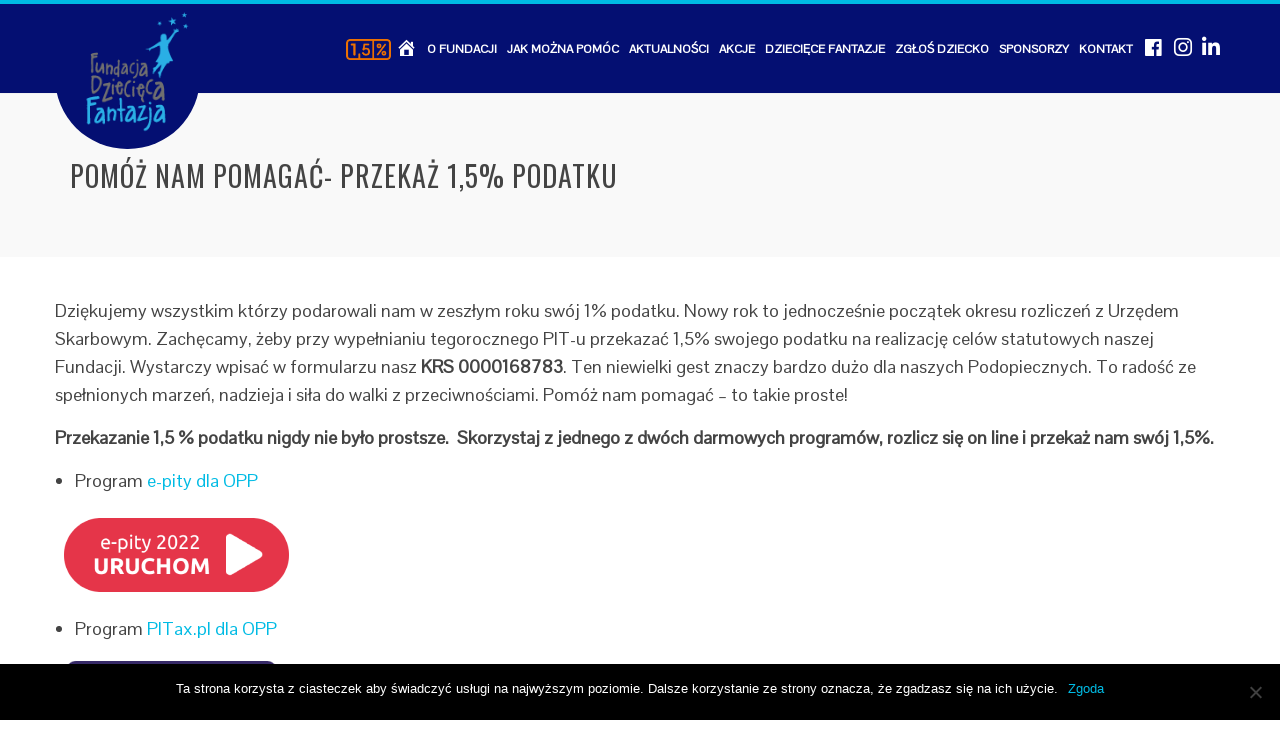

--- FILE ---
content_type: text/html; charset=UTF-8
request_url: https://f-df.pl/2023/03/07/pomoz-nam-pomagac-przekaz-15-podatku/
body_size: 26061
content:
<!DOCTYPE html>
<html lang="pl-PL">
<head>
<meta charset="UTF-8">
<meta name="viewport" content="width=device-width, initial-scale=1">
<link rel="profile" href="https://gmpg.org/xfn/11">
<link rel="pingback" href="https://f-df.pl/xmlrpc.php">
<script
src="https://code.jquery.com/jquery-3.4.1.min.js"
integrity="sha256-CSXorXvZcTkaix6Yvo6HppcZGetbYMGWSFlBw8HfCJo="
crossorigin="anonymous"></script>
<link rel="stylesheet" href="https://use.fontawesome.com/releases/v5.7.2/css/all.css" integrity="sha384-fnmOCqbTlWIlj8LyTjo7mOUStjsKC4pOpQbqyi7RrhN7udi9RwhKkMHpvLbHG9Sr" crossorigin="anonymous">
<link rel="stylesheet" type="text/css" href="//cdn.jsdelivr.net/npm/slick-carousel@1.8.1/slick/slick.css"/>
<script type="text/javascript" src="//cdn.jsdelivr.net/npm/slick-carousel@1.8.1/slick/slick.min.js"></script>
<!-- Google Tag Manager -->
<script>(function(w,d,s,l,i){w[l]=w[l]||[];w[l].push({'gtm.start':
new Date().getTime(),event:'gtm.js'});var f=d.getElementsByTagName(s)[0],
j=d.createElement(s),dl=l!='dataLayer'?'&l='+l:'';j.async=true;j.src=
'https://www.googletagmanager.com/gtm.js?id='+i+dl;f.parentNode.insertBefore(j,f);
})(window,document,'script','dataLayer','GTM-N58552P');</script>
<!-- End Google Tag Manager -->
<meta name='robots' content='index, follow, max-image-preview:large, max-snippet:-1, max-video-preview:-1' />
<!-- This site is optimized with the Yoast SEO plugin v21.1 - https://yoast.com/wordpress/plugins/seo/ -->
<title>Pomóż nam pomagać- przekaż 1,5% podatku - Fundacja Dziecięca Fantazja</title>
<link rel="canonical" href="https://f-df.pl/2023/03/07/pomoz-nam-pomagac-przekaz-15-podatku/" />
<meta property="og:locale" content="pl_PL" />
<meta property="og:type" content="article" />
<meta property="og:title" content="Pomóż nam pomagać- przekaż 1,5% podatku - Fundacja Dziecięca Fantazja" />
<meta property="og:description" content="Dziękujemy wszystkim którzy podarowali nam w zeszłym roku swój 1% podatku. Nowy rok to jednocześnie początek okresu rozliczeń z Urzędem Skarbowym. Zachęcamy, żeby przy wypełnianiu tegorocznego PIT-u przekazać 1,5% swojego podatku na realizację celów statutowych naszej Fundacji. Wystarczy wpisać w formularzu nasz KRS 0000168783. Ten niewielki gest znaczy bardzo dużo dla naszych Podopiecznych. To radość [&hellip;]" />
<meta property="og:url" content="https://f-df.pl/2023/03/07/pomoz-nam-pomagac-przekaz-15-podatku/" />
<meta property="og:site_name" content="Fundacja Dziecięca Fantazja" />
<meta property="article:publisher" content="https://www.facebook.com/Journeys-for-a-Lifetime-209369759801402/" />
<meta property="article:published_time" content="2023-03-07T10:49:00+00:00" />
<meta property="article:modified_time" content="2023-03-07T10:50:34+00:00" />
<meta property="og:image" content="https://f-df.pl/wp-content/uploads/2023/01/2023-01-16_14h19_00.png" />
<meta name="author" content="FDF FDF" />
<meta name="twitter:card" content="summary_large_image" />
<script type="application/ld+json" class="yoast-schema-graph">{"@context":"https://schema.org","@graph":[{"@type":"Article","@id":"https://f-df.pl/2023/03/07/pomoz-nam-pomagac-przekaz-15-podatku/#article","isPartOf":{"@id":"https://f-df.pl/2023/03/07/pomoz-nam-pomagac-przekaz-15-podatku/"},"author":{"name":"FDF FDF","@id":"https://f-df.pl/#/schema/person/8f9b3debbb4493cd875450f41e4614c9"},"headline":"Pomóż nam pomagać- przekaż 1,5% podatku","datePublished":"2023-03-07T10:49:00+00:00","dateModified":"2023-03-07T10:50:34+00:00","mainEntityOfPage":{"@id":"https://f-df.pl/2023/03/07/pomoz-nam-pomagac-przekaz-15-podatku/"},"wordCount":139,"publisher":{"@id":"https://f-df.pl/#organization"},"image":{"@id":"https://f-df.pl/2023/03/07/pomoz-nam-pomagac-przekaz-15-podatku/#primaryimage"},"thumbnailUrl":"https://f-df.pl/wp-content/uploads/2023/01/2023-01-16_14h19_00.png","articleSection":["Fundacja Dziecięca Fantazja"],"inLanguage":"pl-PL"},{"@type":"WebPage","@id":"https://f-df.pl/2023/03/07/pomoz-nam-pomagac-przekaz-15-podatku/","url":"https://f-df.pl/2023/03/07/pomoz-nam-pomagac-przekaz-15-podatku/","name":"Pomóż nam pomagać- przekaż 1,5% podatku - Fundacja Dziecięca Fantazja","isPartOf":{"@id":"https://f-df.pl/#website"},"primaryImageOfPage":{"@id":"https://f-df.pl/2023/03/07/pomoz-nam-pomagac-przekaz-15-podatku/#primaryimage"},"image":{"@id":"https://f-df.pl/2023/03/07/pomoz-nam-pomagac-przekaz-15-podatku/#primaryimage"},"thumbnailUrl":"https://f-df.pl/wp-content/uploads/2023/01/2023-01-16_14h19_00.png","datePublished":"2023-03-07T10:49:00+00:00","dateModified":"2023-03-07T10:50:34+00:00","breadcrumb":{"@id":"https://f-df.pl/2023/03/07/pomoz-nam-pomagac-przekaz-15-podatku/#breadcrumb"},"inLanguage":"pl-PL","potentialAction":[{"@type":"ReadAction","target":["https://f-df.pl/2023/03/07/pomoz-nam-pomagac-przekaz-15-podatku/"]}]},{"@type":"ImageObject","inLanguage":"pl-PL","@id":"https://f-df.pl/2023/03/07/pomoz-nam-pomagac-przekaz-15-podatku/#primaryimage","url":"https://f-df.pl/wp-content/uploads/2023/01/2023-01-16_14h19_00.png","contentUrl":"https://f-df.pl/wp-content/uploads/2023/01/2023-01-16_14h19_00.png","width":240,"height":90},{"@type":"BreadcrumbList","@id":"https://f-df.pl/2023/03/07/pomoz-nam-pomagac-przekaz-15-podatku/#breadcrumb","itemListElement":[{"@type":"ListItem","position":1,"name":"Home","item":"https://f-df.pl/"},{"@type":"ListItem","position":2,"name":"AKTUALNOŚCI","item":"https://f-df.pl/aktualnosci/"},{"@type":"ListItem","position":3,"name":"Pomóż nam pomagać- przekaż 1,5% podatku"}]},{"@type":"WebSite","@id":"https://f-df.pl/#website","url":"https://f-df.pl/","name":"Fundacja Dziecięca Fantazja","description":"","publisher":{"@id":"https://f-df.pl/#organization"},"potentialAction":[{"@type":"SearchAction","target":{"@type":"EntryPoint","urlTemplate":"https://f-df.pl/?s={search_term_string}"},"query-input":"required name=search_term_string"}],"inLanguage":"pl-PL"},{"@type":"Organization","@id":"https://f-df.pl/#organization","name":"Journeys for a Lifetime","url":"https://f-df.pl/","logo":{"@type":"ImageObject","inLanguage":"pl-PL","@id":"https://f-df.pl/#/schema/logo/image/","url":"https://f-df.pl/wp-content/uploads/2023/05/image_2021-05-28_145204.png","contentUrl":"https://f-df.pl/wp-content/uploads/2023/05/image_2021-05-28_145204.png","width":142,"height":142,"caption":"Journeys for a Lifetime"},"image":{"@id":"https://f-df.pl/#/schema/logo/image/"},"sameAs":["https://www.facebook.com/Journeys-for-a-Lifetime-209369759801402/"]},{"@type":"Person","@id":"https://f-df.pl/#/schema/person/8f9b3debbb4493cd875450f41e4614c9","name":"FDF FDF","image":{"@type":"ImageObject","inLanguage":"pl-PL","@id":"https://f-df.pl/#/schema/person/image/","url":"https://secure.gravatar.com/avatar/257c0ff903d30545ce7c2d6db13453ce?s=96&d=mm&r=g","contentUrl":"https://secure.gravatar.com/avatar/257c0ff903d30545ce7c2d6db13453ce?s=96&d=mm&r=g","caption":"FDF FDF"},"url":"https://f-df.pl/author/fdf/"}]}</script>
<!-- / Yoast SEO plugin. -->
<link rel='dns-prefetch' href='//fonts.googleapis.com' />
<link rel="alternate" type="application/rss+xml" title="Fundacja Dziecięca Fantazja &raquo; Kanał z wpisami" href="https://f-df.pl/feed/" />
<!-- <link rel='stylesheet' id='dashicons-css' href='https://f-df.pl/wp-includes/css/dashicons.min.css?ver=62b51921431665b2790f5bf440f8c2cb' type='text/css' media='all' /> -->
<!-- <link rel='stylesheet' id='menu-icon-font-awesome-css' href='https://f-df.pl/wp-content/plugins/menu-icons/css/fontawesome/css/all.min.css?ver=5.15.4' type='text/css' media='all' /> -->
<!-- <link rel='stylesheet' id='menu-icons-extra-css' href='https://f-df.pl/wp-content/plugins/menu-icons/css/extra.min.css?ver=0.13.18' type='text/css' media='all' /> -->
<!-- <link rel='stylesheet' id='wp-block-library-css' href='https://f-df.pl/wp-includes/css/dist/block-library/style.min.css?ver=62b51921431665b2790f5bf440f8c2cb' type='text/css' media='all' /> -->
<!-- <link rel='stylesheet' id='classic-theme-styles-css' href='https://f-df.pl/wp-includes/css/classic-themes.min.css?ver=1' type='text/css' media='all' /> -->
<link rel="stylesheet" type="text/css" href="//f-df.pl/wp-content/cache/wpfc-minified/mapvw7x6/hy4j3.css" media="all"/>
<style id='global-styles-inline-css' type='text/css'>
body{--wp--preset--color--black: #000000;--wp--preset--color--cyan-bluish-gray: #abb8c3;--wp--preset--color--white: #ffffff;--wp--preset--color--pale-pink: #f78da7;--wp--preset--color--vivid-red: #cf2e2e;--wp--preset--color--luminous-vivid-orange: #ff6900;--wp--preset--color--luminous-vivid-amber: #fcb900;--wp--preset--color--light-green-cyan: #7bdcb5;--wp--preset--color--vivid-green-cyan: #00d084;--wp--preset--color--pale-cyan-blue: #8ed1fc;--wp--preset--color--vivid-cyan-blue: #0693e3;--wp--preset--color--vivid-purple: #9b51e0;--wp--preset--gradient--vivid-cyan-blue-to-vivid-purple: linear-gradient(135deg,rgba(6,147,227,1) 0%,rgb(155,81,224) 100%);--wp--preset--gradient--light-green-cyan-to-vivid-green-cyan: linear-gradient(135deg,rgb(122,220,180) 0%,rgb(0,208,130) 100%);--wp--preset--gradient--luminous-vivid-amber-to-luminous-vivid-orange: linear-gradient(135deg,rgba(252,185,0,1) 0%,rgba(255,105,0,1) 100%);--wp--preset--gradient--luminous-vivid-orange-to-vivid-red: linear-gradient(135deg,rgba(255,105,0,1) 0%,rgb(207,46,46) 100%);--wp--preset--gradient--very-light-gray-to-cyan-bluish-gray: linear-gradient(135deg,rgb(238,238,238) 0%,rgb(169,184,195) 100%);--wp--preset--gradient--cool-to-warm-spectrum: linear-gradient(135deg,rgb(74,234,220) 0%,rgb(151,120,209) 20%,rgb(207,42,186) 40%,rgb(238,44,130) 60%,rgb(251,105,98) 80%,rgb(254,248,76) 100%);--wp--preset--gradient--blush-light-purple: linear-gradient(135deg,rgb(255,206,236) 0%,rgb(152,150,240) 100%);--wp--preset--gradient--blush-bordeaux: linear-gradient(135deg,rgb(254,205,165) 0%,rgb(254,45,45) 50%,rgb(107,0,62) 100%);--wp--preset--gradient--luminous-dusk: linear-gradient(135deg,rgb(255,203,112) 0%,rgb(199,81,192) 50%,rgb(65,88,208) 100%);--wp--preset--gradient--pale-ocean: linear-gradient(135deg,rgb(255,245,203) 0%,rgb(182,227,212) 50%,rgb(51,167,181) 100%);--wp--preset--gradient--electric-grass: linear-gradient(135deg,rgb(202,248,128) 0%,rgb(113,206,126) 100%);--wp--preset--gradient--midnight: linear-gradient(135deg,rgb(2,3,129) 0%,rgb(40,116,252) 100%);--wp--preset--duotone--dark-grayscale: url('#wp-duotone-dark-grayscale');--wp--preset--duotone--grayscale: url('#wp-duotone-grayscale');--wp--preset--duotone--purple-yellow: url('#wp-duotone-purple-yellow');--wp--preset--duotone--blue-red: url('#wp-duotone-blue-red');--wp--preset--duotone--midnight: url('#wp-duotone-midnight');--wp--preset--duotone--magenta-yellow: url('#wp-duotone-magenta-yellow');--wp--preset--duotone--purple-green: url('#wp-duotone-purple-green');--wp--preset--duotone--blue-orange: url('#wp-duotone-blue-orange');--wp--preset--font-size--small: 13px;--wp--preset--font-size--medium: 20px;--wp--preset--font-size--large: 36px;--wp--preset--font-size--x-large: 42px;--wp--preset--spacing--20: 0.44rem;--wp--preset--spacing--30: 0.67rem;--wp--preset--spacing--40: 1rem;--wp--preset--spacing--50: 1.5rem;--wp--preset--spacing--60: 2.25rem;--wp--preset--spacing--70: 3.38rem;--wp--preset--spacing--80: 5.06rem;}:where(.is-layout-flex){gap: 0.5em;}body .is-layout-flow > .alignleft{float: left;margin-inline-start: 0;margin-inline-end: 2em;}body .is-layout-flow > .alignright{float: right;margin-inline-start: 2em;margin-inline-end: 0;}body .is-layout-flow > .aligncenter{margin-left: auto !important;margin-right: auto !important;}body .is-layout-constrained > .alignleft{float: left;margin-inline-start: 0;margin-inline-end: 2em;}body .is-layout-constrained > .alignright{float: right;margin-inline-start: 2em;margin-inline-end: 0;}body .is-layout-constrained > .aligncenter{margin-left: auto !important;margin-right: auto !important;}body .is-layout-constrained > :where(:not(.alignleft):not(.alignright):not(.alignfull)){max-width: var(--wp--style--global--content-size);margin-left: auto !important;margin-right: auto !important;}body .is-layout-constrained > .alignwide{max-width: var(--wp--style--global--wide-size);}body .is-layout-flex{display: flex;}body .is-layout-flex{flex-wrap: wrap;align-items: center;}body .is-layout-flex > *{margin: 0;}:where(.wp-block-columns.is-layout-flex){gap: 2em;}.has-black-color{color: var(--wp--preset--color--black) !important;}.has-cyan-bluish-gray-color{color: var(--wp--preset--color--cyan-bluish-gray) !important;}.has-white-color{color: var(--wp--preset--color--white) !important;}.has-pale-pink-color{color: var(--wp--preset--color--pale-pink) !important;}.has-vivid-red-color{color: var(--wp--preset--color--vivid-red) !important;}.has-luminous-vivid-orange-color{color: var(--wp--preset--color--luminous-vivid-orange) !important;}.has-luminous-vivid-amber-color{color: var(--wp--preset--color--luminous-vivid-amber) !important;}.has-light-green-cyan-color{color: var(--wp--preset--color--light-green-cyan) !important;}.has-vivid-green-cyan-color{color: var(--wp--preset--color--vivid-green-cyan) !important;}.has-pale-cyan-blue-color{color: var(--wp--preset--color--pale-cyan-blue) !important;}.has-vivid-cyan-blue-color{color: var(--wp--preset--color--vivid-cyan-blue) !important;}.has-vivid-purple-color{color: var(--wp--preset--color--vivid-purple) !important;}.has-black-background-color{background-color: var(--wp--preset--color--black) !important;}.has-cyan-bluish-gray-background-color{background-color: var(--wp--preset--color--cyan-bluish-gray) !important;}.has-white-background-color{background-color: var(--wp--preset--color--white) !important;}.has-pale-pink-background-color{background-color: var(--wp--preset--color--pale-pink) !important;}.has-vivid-red-background-color{background-color: var(--wp--preset--color--vivid-red) !important;}.has-luminous-vivid-orange-background-color{background-color: var(--wp--preset--color--luminous-vivid-orange) !important;}.has-luminous-vivid-amber-background-color{background-color: var(--wp--preset--color--luminous-vivid-amber) !important;}.has-light-green-cyan-background-color{background-color: var(--wp--preset--color--light-green-cyan) !important;}.has-vivid-green-cyan-background-color{background-color: var(--wp--preset--color--vivid-green-cyan) !important;}.has-pale-cyan-blue-background-color{background-color: var(--wp--preset--color--pale-cyan-blue) !important;}.has-vivid-cyan-blue-background-color{background-color: var(--wp--preset--color--vivid-cyan-blue) !important;}.has-vivid-purple-background-color{background-color: var(--wp--preset--color--vivid-purple) !important;}.has-black-border-color{border-color: var(--wp--preset--color--black) !important;}.has-cyan-bluish-gray-border-color{border-color: var(--wp--preset--color--cyan-bluish-gray) !important;}.has-white-border-color{border-color: var(--wp--preset--color--white) !important;}.has-pale-pink-border-color{border-color: var(--wp--preset--color--pale-pink) !important;}.has-vivid-red-border-color{border-color: var(--wp--preset--color--vivid-red) !important;}.has-luminous-vivid-orange-border-color{border-color: var(--wp--preset--color--luminous-vivid-orange) !important;}.has-luminous-vivid-amber-border-color{border-color: var(--wp--preset--color--luminous-vivid-amber) !important;}.has-light-green-cyan-border-color{border-color: var(--wp--preset--color--light-green-cyan) !important;}.has-vivid-green-cyan-border-color{border-color: var(--wp--preset--color--vivid-green-cyan) !important;}.has-pale-cyan-blue-border-color{border-color: var(--wp--preset--color--pale-cyan-blue) !important;}.has-vivid-cyan-blue-border-color{border-color: var(--wp--preset--color--vivid-cyan-blue) !important;}.has-vivid-purple-border-color{border-color: var(--wp--preset--color--vivid-purple) !important;}.has-vivid-cyan-blue-to-vivid-purple-gradient-background{background: var(--wp--preset--gradient--vivid-cyan-blue-to-vivid-purple) !important;}.has-light-green-cyan-to-vivid-green-cyan-gradient-background{background: var(--wp--preset--gradient--light-green-cyan-to-vivid-green-cyan) !important;}.has-luminous-vivid-amber-to-luminous-vivid-orange-gradient-background{background: var(--wp--preset--gradient--luminous-vivid-amber-to-luminous-vivid-orange) !important;}.has-luminous-vivid-orange-to-vivid-red-gradient-background{background: var(--wp--preset--gradient--luminous-vivid-orange-to-vivid-red) !important;}.has-very-light-gray-to-cyan-bluish-gray-gradient-background{background: var(--wp--preset--gradient--very-light-gray-to-cyan-bluish-gray) !important;}.has-cool-to-warm-spectrum-gradient-background{background: var(--wp--preset--gradient--cool-to-warm-spectrum) !important;}.has-blush-light-purple-gradient-background{background: var(--wp--preset--gradient--blush-light-purple) !important;}.has-blush-bordeaux-gradient-background{background: var(--wp--preset--gradient--blush-bordeaux) !important;}.has-luminous-dusk-gradient-background{background: var(--wp--preset--gradient--luminous-dusk) !important;}.has-pale-ocean-gradient-background{background: var(--wp--preset--gradient--pale-ocean) !important;}.has-electric-grass-gradient-background{background: var(--wp--preset--gradient--electric-grass) !important;}.has-midnight-gradient-background{background: var(--wp--preset--gradient--midnight) !important;}.has-small-font-size{font-size: var(--wp--preset--font-size--small) !important;}.has-medium-font-size{font-size: var(--wp--preset--font-size--medium) !important;}.has-large-font-size{font-size: var(--wp--preset--font-size--large) !important;}.has-x-large-font-size{font-size: var(--wp--preset--font-size--x-large) !important;}
.wp-block-navigation a:where(:not(.wp-element-button)){color: inherit;}
:where(.wp-block-columns.is-layout-flex){gap: 2em;}
.wp-block-pullquote{font-size: 1.5em;line-height: 1.6;}
</style>
<!-- <link rel='stylesheet' id='font-awesome-css' href='https://f-df.pl/wp-content/plugins/elementor/assets/lib/font-awesome/css/font-awesome.min.css?ver=4.7.0' type='text/css' media='all' /> -->
<!-- <link rel='stylesheet' id='style-css' href='https://f-df.pl/wp-content/plugins/contact-information-widget//style.css?ver=62b51921431665b2790f5bf440f8c2cb' type='text/css' media='all' /> -->
<!-- <link rel='stylesheet' id='cookie-notice-front-css' href='https://f-df.pl/wp-content/plugins/cookie-notice/css/front.min.css?ver=2.5.6' type='text/css' media='all' /> -->
<!-- <link rel='stylesheet' id='photoswipe-core-css-css' href='https://f-df.pl/wp-content/plugins/photoswipe-masonry/photoswipe-dist/photoswipe.css?ver=62b51921431665b2790f5bf440f8c2cb' type='text/css' media='all' /> -->
<!-- <link rel='stylesheet' id='pswp-skin-css' href='https://f-df.pl/wp-content/plugins/photoswipe-masonry/photoswipe-dist/default-skin/default-skin.css?ver=62b51921431665b2790f5bf440f8c2cb' type='text/css' media='all' /> -->
<!-- <link rel='stylesheet' id='wpsm_ac-font-awesome-front-css' href='https://f-df.pl/wp-content/plugins/responsive-accordion-and-collapse/css/font-awesome/css/font-awesome.min.css?ver=62b51921431665b2790f5bf440f8c2cb' type='text/css' media='all' /> -->
<!-- <link rel='stylesheet' id='wpsm_ac_bootstrap-front-css' href='https://f-df.pl/wp-content/plugins/responsive-accordion-and-collapse/css/bootstrap-front.css?ver=62b51921431665b2790f5bf440f8c2cb' type='text/css' media='all' /> -->
<!-- <link rel='stylesheet' id='smls-fontawesome-style-css' href='https://f-df.pl/wp-content/plugins/smart-logo-showcase-lite/css/font-awesome.min.css?ver=1.1.4' type='text/css' media='all' /> -->
<link rel="stylesheet" type="text/css" href="//f-df.pl/wp-content/cache/wpfc-minified/dsx6y9tt/hy4j3.css" media="all"/>
<link rel='stylesheet' id='smls-google-fonts-sans-css' href='https://fonts.googleapis.com/css?family=Open+Sans%3A400%2C300%2C600%2C700%2C800&#038;ver=6.1.9' type='text/css' media='all' />
<link rel='stylesheet' id='smls-google-fonts-roboto-css' href='https://fonts.googleapis.com/css?family=Roboto%3A400%2C300italic%2C400italic%2C500%2C500italic%2C700%2C700italic%2C900italic%2C900&#038;ver=6.1.9' type='text/css' media='all' />
<link rel='stylesheet' id='smls-google-fonts-lato-css' href='https://fonts.googleapis.com/css?family=Lato%3A400%2C300italic%2C400italic%2C700%2C700italic%2C900italic%2C900&#038;ver=6.1.9' type='text/css' media='all' />
<link rel='stylesheet' id='smls-google-fonts-montserrat-css' href='https://fonts.googleapis.com/css?family=Montserrat%3A400%2C700&#038;ver=6.1.9' type='text/css' media='all' />
<link rel='stylesheet' id='smls-google-fonts-merriweather-css' href='https://fonts.googleapis.com/css?family=Merriweather+Sans%3A300%2C400%2C700%2C800+Sans%3A300%2C400%2C700&#038;ver=6.1.9' type='text/css' media='all' />
<link rel='stylesheet' id='smls-google-fonts-droid-css' href='https://fonts.googleapis.com/css?family=Droid+Sans%3A400%2C700&#038;ver=6.1.9' type='text/css' media='all' />
<link rel='stylesheet' id='smls-google-fonts-oxygen-css' href='https://fonts.googleapis.com/css?family=Oxygen%3A300%2C400%2C700&#038;ver=6.1.9' type='text/css' media='all' />
<link rel='stylesheet' id='smls-google-fonts-raleway-css' href='https://fonts.googleapis.com/css?family=Raleway%3A100%2C200%2C300%2C400%2C500%2C600%2C700%2C800%2C900&#038;ver=6.1.9' type='text/css' media='all' />
<!-- <link rel='stylesheet' id='smls-owl-style-css' href='https://f-df.pl/wp-content/plugins/smart-logo-showcase-lite/css/owl.carousel.css?ver=1.1.4' type='text/css' media='all' /> -->
<!-- <link rel='stylesheet' id='smls-tooltip-style-css' href='https://f-df.pl/wp-content/plugins/smart-logo-showcase-lite/css/tooltipster.bundle.css?ver=1.1.4' type='text/css' media='all' /> -->
<!-- <link rel='stylesheet' id='smls-frontend-style-css' href='https://f-df.pl/wp-content/plugins/smart-logo-showcase-lite/css/smls-frontend-style.css?ver=1.1.4' type='text/css' media='all' /> -->
<!-- <link rel='stylesheet' id='smls-responsive-style-css' href='https://f-df.pl/wp-content/plugins/smart-logo-showcase-lite/css/smls-responsive.css?ver=1.1.4' type='text/css' media='all' /> -->
<!-- <link rel='stylesheet' id='wpos-slick-style-css' href='https://f-df.pl/wp-content/plugins/wp-logo-showcase-responsive-slider-slider/assets/css/slick.css?ver=3.8.4' type='text/css' media='all' /> -->
<!-- <link rel='stylesheet' id='wpls-public-style-css' href='https://f-df.pl/wp-content/plugins/wp-logo-showcase-responsive-slider-slider/assets/css/wpls-public.css?ver=3.8.4' type='text/css' media='all' /> -->
<!-- <link rel='stylesheet' id='give-styles-css' href='https://f-df.pl/wp-content/plugins/give/assets/dist/css/give.css?ver=2.5.1' type='text/css' media='all' /> -->
<!-- <link rel='stylesheet' id='parent_style-css' href='https://f-df.pl/wp-content/themes/total/style.css?ver=62b51921431665b2790f5bf440f8c2cb' type='text/css' media='all' /> -->
<!-- <link rel='stylesheet' id='animate-css' href='https://f-df.pl/wp-content/themes/total/css/animate.css?ver=1.0' type='text/css' media='all' /> -->
<!-- <link rel='stylesheet' id='owl-carousel-css' href='https://f-df.pl/wp-content/themes/total/css/owl.carousel.css?ver=1.3.3' type='text/css' media='all' /> -->
<!-- <link rel='stylesheet' id='nivo-lightbox-css' href='https://f-df.pl/wp-content/themes/total/css/nivo-lightbox.css?ver=1.3.3' type='text/css' media='all' /> -->
<!-- <link rel='stylesheet' id='total-style-css' href='https://f-df.pl/wp-content/themes/total-child/style.css?ver=1.0' type='text/css' media='all' /> -->
<link rel="stylesheet" type="text/css" href="//f-df.pl/wp-content/cache/wpfc-minified/cyxui5z/hy4j3.css" media="all"/>
<style id='total-style-inline-css' type='text/css'>
button,input[type='button'],input[type='reset'],input[type='submit'],.widget-area .widget-title:after,h3#reply-title:after,h3.comments-title:after,.nav-previous a,.nav-next a,.pagination .page-numbers,.ht-main-navigation li:hover > a,.page-template-home-template .ht-main-navigation li:hover > a,.home.blog .ht-main-navigation li:hover > a,.ht-main-navigation .current_page_item > a,.ht-main-navigation .current-menu-item > a,.ht-main-navigation .current_page_ancestor > a,.page-template-home-template .ht-main-navigation .current > a,.home.blog .ht-main-navigation .current > a,.ht-slide-cap-title span,.ht-progress-bar-length,#ht-featured-post-section,.ht-featured-icon,.ht-service-post-wrap:after,.ht-service-icon,.ht-team-social-id a,.ht-counter:after,.ht-counter:before,.ht-testimonial-wrap .owl-carousel .owl-nav .owl-prev,.ht-testimonial-wrap .owl-carousel .owl-nav .owl-next,.ht-blog-read-more a,.ht-cta-buttons a.ht-cta-button1,.ht-cta-buttons a.ht-cta-button2:hover,#ht-back-top:hover,.entry-readmore a,.woocommerce #respond input#submit,.woocommerce a.button,.woocommerce button.button,.woocommerce input.button,.woocommerce ul.products li.product:hover .button,.woocommerce #respond input#submit.alt,.woocommerce a.button.alt,.woocommerce button.button.alt,.woocommerce input.button.alt,.woocommerce nav.woocommerce-pagination ul li a,.woocommerce nav.woocommerce-pagination ul li span,.woocommerce span.onsale,.woocommerce div.product .woocommerce-tabs ul.tabs li.active,.woocommerce #respond input#submit.disabled,.woocommerce #respond input#submit:disabled,.woocommerce #respond input#submit:disabled[disabled],.woocommerce a.button.disabled,.woocommerce a.button:disabled,.woocommerce a.button:disabled[disabled],.woocommerce button.button.disabled,.woocommerce button.button:disabled,.woocommerce button.button:disabled[disabled],.woocommerce input.button.disabled,.woocommerce input.button:disabled,.woocommerce input.button:disabled[disabled],.woocommerce #respond input#submit.alt.disabled,.woocommerce #respond input#submit.alt.disabled:hover,.woocommerce #respond input#submit.alt:disabled,.woocommerce #respond input#submit.alt:disabled:hover,.woocommerce #respond input#submit.alt:disabled[disabled],.woocommerce #respond input#submit.alt:disabled[disabled]:hover,.woocommerce a.button.alt.disabled,.woocommerce a.button.alt.disabled:hover,.woocommerce a.button.alt:disabled,.woocommerce a.button.alt:disabled:hover,.woocommerce a.button.alt:disabled[disabled],.woocommerce a.button.alt:disabled[disabled]:hover,.woocommerce button.button.alt.disabled,.woocommerce button.button.alt.disabled:hover,.woocommerce button.button.alt:disabled,.woocommerce button.button.alt:disabled:hover,.woocommerce button.button.alt:disabled[disabled],.woocommerce button.button.alt:disabled[disabled]:hover,.woocommerce input.button.alt.disabled,.woocommerce input.button.alt.disabled:hover,.woocommerce input.button.alt:disabled,.woocommerce input.button.alt:disabled:hover,.woocommerce input.button.alt:disabled[disabled],.woocommerce input.button.alt:disabled[disabled]:hover,.woocommerce .widget_price_filter .ui-slider .ui-slider-range,.woocommerce-MyAccount-navigation-link a
{background:#00bbe4;}
a,a:hover,.ht-post-info .entry-date span.ht-day,.entry-categories .fa,.widget-area a:hover,.comment-list a:hover,.no-comments,.ht-site-title a,.woocommerce .woocommerce-breadcrumb a:hover,#total-breadcrumbs a:hover,.ht-featured-link a,.ht-portfolio-cat-name-list .fa,.ht-portfolio-cat-name:hover,.ht-portfolio-cat-name.active,.ht-portfolio-caption a,.ht-team-detail,.ht-counter-icon,.woocommerce ul.products li.product .price,.woocommerce div.product p.price,.woocommerce div.product span.price,.woocommerce .product_meta a:hover,.woocommerce-error:before,.woocommerce-info:before,.woocommerce-message:before{color:#00bbe4;}
.ht-main-navigation ul ul,.ht-featured-link a,.ht-counter,.ht-testimonial-wrap .owl-item img,.ht-blog-post,#ht-colophon,.woocommerce ul.products li.product:hover,.woocommerce-page ul.products li.product:hover,.woocommerce #respond input#submit,.woocommerce a.button,.woocommerce button.button,.woocommerce input.button,.woocommerce ul.products li.product:hover .button,.woocommerce #respond input#submit.alt,.woocommerce a.button.alt,.woocommerce button.button.alt,.woocommerce input.button.alt,.woocommerce div.product .woocommerce-tabs ul.tabs,.woocommerce #respond input#submit.alt.disabled,.woocommerce #respond input#submit.alt.disabled:hover,.woocommerce #respond input#submit.alt:disabled,.woocommerce #respond input#submit.alt:disabled:hover,.woocommerce #respond input#submit.alt:disabled[disabled],.woocommerce #respond input#submit.alt:disabled[disabled]:hover,.woocommerce a.button.alt.disabled,.woocommerce a.button.alt.disabled:hover,.woocommerce a.button.alt:disabled,.woocommerce a.button.alt:disabled:hover,.woocommerce a.button.alt:disabled[disabled],.woocommerce a.button.alt:disabled[disabled]:hover,.woocommerce button.button.alt.disabled,.woocommerce button.button.alt.disabled:hover,.woocommerce button.button.alt:disabled,.woocommerce button.button.alt:disabled:hover,.woocommerce button.button.alt:disabled[disabled],.woocommerce button.button.alt:disabled[disabled]:hover,.woocommerce input.button.alt.disabled,.woocommerce input.button.alt.disabled:hover,.woocommerce input.button.alt:disabled,.woocommerce input.button.alt:disabled:hover,.woocommerce input.button.alt:disabled[disabled],.woocommerce input.button.alt:disabled[disabled]:hover,.woocommerce .widget_price_filter .ui-slider .ui-slider-handle
{border-color:#00bbe4;}
#ht-masthead,.woocommerce-error,.woocommerce-info,.woocommerce-message{
border-top-color:#00bbe4;}
.nav-next a:after{
border-left-color:#00bbe4;}
.nav-previous a:after{
border-right-color:#00bbe4;}
.ht-active .ht-service-icon{box-shadow:0px 0px 0px 2px #FFF,0px 0px 0px 4px #00bbe4;}
.woocommerce ul.products li.product .onsale:after{border-color:transparent transparent #00a8cd #00a8cd;}
.woocommerce span.onsale:after{border-color:transparent #00a8cd #00a8cd transparent}
.ht-portfolio-caption,.ht-team-member-excerpt,.ht-title-wrap{background:rgba(0,187,228,0.9)}
@media screen and (max-width:1000px){
.toggle-bar,.ht-main-navigation .ht-menu{background:#00bbe4}}
</style>
<link rel='stylesheet' id='total-fonts-css' href='//fonts.googleapis.com/css?family=Pontano+Sans%7COswald%3A400%2C700%2C300&#038;subset=latin%2Clatin-ext' type='text/css' media='all' />
<!-- <link rel='stylesheet' id='popup-maker-site-css' href='https://f-df.pl/wp-content/plugins/popup-maker/assets/css/pum-site.min.css?ver=1.20.5' type='text/css' media='all' /> -->
<link rel="stylesheet" type="text/css" href="//f-df.pl/wp-content/cache/wpfc-minified/qtmxaxh9/hy4j3.css" media="all"/>
<style id='popup-maker-site-inline-css' type='text/css'>
/* Popup Google Fonts */
@import url('//fonts.googleapis.com/css?family=Montserrat:100');
/* Popup Theme 6864: Content Only - For use with page builders or block editor */
.pum-theme-6864, .pum-theme-content-only { background-color: rgba( 0, 0, 0, 0.70 ) } 
.pum-theme-6864 .pum-container, .pum-theme-content-only .pum-container { padding: 0px; border-radius: 0px; border: 1px none #000000; box-shadow: 0px 0px 0px 0px rgba( 2, 2, 2, 0.00 ) } 
.pum-theme-6864 .pum-title, .pum-theme-content-only .pum-title { color: #000000; text-align: left; text-shadow: 0px 0px 0px rgba( 2, 2, 2, 0.23 ); font-family: inherit; font-weight: 400; font-size: 32px; line-height: 36px } 
.pum-theme-6864 .pum-content, .pum-theme-content-only .pum-content { color: #8c8c8c; font-family: inherit; font-weight: 400 } 
.pum-theme-6864 .pum-content + .pum-close, .pum-theme-content-only .pum-content + .pum-close { position: absolute; height: 18px; width: 18px; left: auto; right: 7px; bottom: auto; top: 7px; padding: 0px; color: #000000; font-family: inherit; font-weight: 700; font-size: 20px; line-height: 20px; border: 1px none #ffffff; border-radius: 15px; box-shadow: 0px 0px 0px 0px rgba( 2, 2, 2, 0.00 ); text-shadow: 0px 0px 0px rgba( 0, 0, 0, 0.00 ); background-color: rgba( 255, 255, 255, 0.00 ) } 
/* Popup Theme 6863: Floating Bar - Soft Blue */
.pum-theme-6863, .pum-theme-floating-bar { background-color: rgba( 255, 255, 255, 0.00 ) } 
.pum-theme-6863 .pum-container, .pum-theme-floating-bar .pum-container { padding: 8px; border-radius: 0px; border: 1px none #000000; box-shadow: 1px 1px 3px 0px rgba( 2, 2, 2, 0.23 ); background-color: rgba( 238, 246, 252, 1.00 ) } 
.pum-theme-6863 .pum-title, .pum-theme-floating-bar .pum-title { color: #505050; text-align: left; text-shadow: 0px 0px 0px rgba( 2, 2, 2, 0.23 ); font-family: inherit; font-weight: 400; font-size: 32px; line-height: 36px } 
.pum-theme-6863 .pum-content, .pum-theme-floating-bar .pum-content { color: #505050; font-family: inherit; font-weight: 400 } 
.pum-theme-6863 .pum-content + .pum-close, .pum-theme-floating-bar .pum-content + .pum-close { position: absolute; height: 18px; width: 18px; left: auto; right: 5px; bottom: auto; top: 50%; padding: 0px; color: #505050; font-family: Sans-Serif; font-weight: 700; font-size: 15px; line-height: 18px; border: 1px solid #505050; border-radius: 15px; box-shadow: 0px 0px 0px 0px rgba( 2, 2, 2, 0.00 ); text-shadow: 0px 0px 0px rgba( 0, 0, 0, 0.00 ); background-color: rgba( 255, 255, 255, 0.00 ); transform: translate(0, -50%) } 
/* Popup Theme 1553: Standardowa skórka */
.pum-theme-1553, .pum-theme-standardowa-skorka { background-color: rgba( 255, 255, 255, 1.00 ) } 
.pum-theme-1553 .pum-container, .pum-theme-standardowa-skorka .pum-container { padding: 18px; border-radius: px; border: 1px none #000000; box-shadow: 1px 1px 3px px rgba( 2, 2, 2, 0.23 ); background-color: rgba( 249, 249, 249, 1.00 ) } 
.pum-theme-1553 .pum-title, .pum-theme-standardowa-skorka .pum-title { color: #000000; text-align: left; text-shadow: px px px rgba( 2, 2, 2, 0.23 ); font-family: inherit; font-weight: 400; font-size: 32px; font-style: normal; line-height: 36px } 
.pum-theme-1553 .pum-content, .pum-theme-standardowa-skorka .pum-content { color: #8c8c8c; font-family: inherit; font-weight: 400; font-style: inherit } 
.pum-theme-1553 .pum-content + .pum-close, .pum-theme-standardowa-skorka .pum-content + .pum-close { position: absolute; height: auto; width: auto; left: auto; right: px; bottom: auto; top: px; padding: 8px; color: #ffffff; font-family: inherit; font-weight: 400; font-size: 12px; font-style: inherit; line-height: 36px; border: 1px none #ffffff; border-radius: px; box-shadow: 1px 1px 3px px rgba( 2, 2, 2, 0.23 ); text-shadow: px px px rgba( 0, 0, 0, 0.23 ); background-color: rgba( 0, 183, 205, 1.00 ) } 
/* Popup Theme 1554: Light Box */
.pum-theme-1554, .pum-theme-lightbox { background-color: rgba( 0, 0, 0, 0.60 ) } 
.pum-theme-1554 .pum-container, .pum-theme-lightbox .pum-container { padding: 18px; border-radius: 3px; border: 8px solid #000000; box-shadow: 0px 0px 30px 0px rgba( 2, 2, 2, 1.00 ); background-color: rgba( 255, 255, 255, 1.00 ) } 
.pum-theme-1554 .pum-title, .pum-theme-lightbox .pum-title { color: #000000; text-align: left; text-shadow: 0px 0px 0px rgba( 2, 2, 2, 0.23 ); font-family: inherit; font-weight: 100; font-size: 32px; line-height: 36px } 
.pum-theme-1554 .pum-content, .pum-theme-lightbox .pum-content { color: #000000; font-family: inherit; font-weight: 100 } 
.pum-theme-1554 .pum-content + .pum-close, .pum-theme-lightbox .pum-content + .pum-close { position: absolute; height: 26px; width: 26px; left: auto; right: -13px; bottom: auto; top: -13px; padding: 0px; color: #ffffff; font-family: Arial; font-weight: 100; font-size: 24px; line-height: 24px; border: 2px solid #ffffff; border-radius: 26px; box-shadow: 0px 0px 15px 1px rgba( 2, 2, 2, 0.75 ); text-shadow: 0px 0px 0px rgba( 0, 0, 0, 0.23 ); background-color: rgba( 0, 0, 0, 1.00 ) } 
/* Popup Theme 1555: Enterprise Blue */
.pum-theme-1555, .pum-theme-enterprise-blue { background-color: rgba( 0, 0, 0, 0.70 ) } 
.pum-theme-1555 .pum-container, .pum-theme-enterprise-blue .pum-container { padding: 28px; border-radius: 5px; border: 1px none #000000; box-shadow: 0px 10px 25px 4px rgba( 2, 2, 2, 0.50 ); background-color: rgba( 255, 255, 255, 1.00 ) } 
.pum-theme-1555 .pum-title, .pum-theme-enterprise-blue .pum-title { color: #315b7c; text-align: left; text-shadow: 0px 0px 0px rgba( 2, 2, 2, 0.23 ); font-family: inherit; font-weight: 100; font-size: 34px; line-height: 36px } 
.pum-theme-1555 .pum-content, .pum-theme-enterprise-blue .pum-content { color: #2d2d2d; font-family: inherit; font-weight: 100 } 
.pum-theme-1555 .pum-content + .pum-close, .pum-theme-enterprise-blue .pum-content + .pum-close { position: absolute; height: 28px; width: 28px; left: auto; right: 8px; bottom: auto; top: 8px; padding: 4px; color: #ffffff; font-family: Times New Roman; font-weight: 100; font-size: 20px; line-height: 20px; border: 1px none #ffffff; border-radius: 42px; box-shadow: 0px 0px 0px 0px rgba( 2, 2, 2, 0.23 ); text-shadow: 0px 0px 0px rgba( 0, 0, 0, 0.23 ); background-color: rgba( 49, 91, 124, 1.00 ) } 
/* Popup Theme 1556: Hello Box */
.pum-theme-1556, .pum-theme-hello-box { background-color: rgba( 0, 0, 0, 0.75 ) } 
.pum-theme-1556 .pum-container, .pum-theme-hello-box .pum-container { padding: 30px; border-radius: 80px; border: 14px solid #81d742; box-shadow: 0px 0px 0px 0px rgba( 2, 2, 2, 0.00 ); background-color: rgba( 255, 255, 255, 1.00 ) } 
.pum-theme-1556 .pum-title, .pum-theme-hello-box .pum-title { color: #2d2d2d; text-align: left; text-shadow: 0px 0px 0px rgba( 2, 2, 2, 0.23 ); font-family: Montserrat; font-weight: 100; font-size: 32px; line-height: 36px } 
.pum-theme-1556 .pum-content, .pum-theme-hello-box .pum-content { color: #2d2d2d; font-family: inherit; font-weight: 100 } 
.pum-theme-1556 .pum-content + .pum-close, .pum-theme-hello-box .pum-content + .pum-close { position: absolute; height: auto; width: auto; left: auto; right: -30px; bottom: auto; top: -30px; padding: 0px; color: #2d2d2d; font-family: Times New Roman; font-weight: 100; font-size: 32px; line-height: 28px; border: 1px none #ffffff; border-radius: 28px; box-shadow: 0px 0px 0px 0px rgba( 2, 2, 2, 0.23 ); text-shadow: 0px 0px 0px rgba( 0, 0, 0, 0.23 ); background-color: rgba( 255, 255, 255, 1.00 ) } 
/* Popup Theme 1557: Cutting Edge */
.pum-theme-1557, .pum-theme-cutting-edge { background-color: rgba( 0, 0, 0, 0.50 ) } 
.pum-theme-1557 .pum-container, .pum-theme-cutting-edge .pum-container { padding: 18px; border-radius: 0px; border: 1px none #000000; box-shadow: 0px 10px 25px 0px rgba( 2, 2, 2, 0.50 ); background-color: rgba( 30, 115, 190, 1.00 ) } 
.pum-theme-1557 .pum-title, .pum-theme-cutting-edge .pum-title { color: #ffffff; text-align: left; text-shadow: 0px 0px 0px rgba( 2, 2, 2, 0.23 ); font-family: Sans-Serif; font-weight: 100; font-size: 26px; line-height: 28px } 
.pum-theme-1557 .pum-content, .pum-theme-cutting-edge .pum-content { color: #ffffff; font-family: inherit; font-weight: 100 } 
.pum-theme-1557 .pum-content + .pum-close, .pum-theme-cutting-edge .pum-content + .pum-close { position: absolute; height: 24px; width: 24px; left: auto; right: 0px; bottom: auto; top: 0px; padding: 0px; color: #1e73be; font-family: Times New Roman; font-weight: 100; font-size: 32px; line-height: 24px; border: 1px none #ffffff; border-radius: 0px; box-shadow: -1px 1px 1px 0px rgba( 2, 2, 2, 0.10 ); text-shadow: -1px 1px 1px rgba( 0, 0, 0, 0.10 ); background-color: rgba( 238, 238, 34, 1.00 ) } 
/* Popup Theme 1558: Obramowanie */
.pum-theme-1558, .pum-theme-framed-border { background-color: rgba( 255, 255, 255, 0.50 ) } 
.pum-theme-1558 .pum-container, .pum-theme-framed-border .pum-container { padding: 18px; border-radius: 0px; border: 20px outset #dd3333; box-shadow: 1px 1px 3px 0px rgba( 2, 2, 2, 0.97 ) inset; background-color: rgba( 255, 251, 239, 1.00 ) } 
.pum-theme-1558 .pum-title, .pum-theme-framed-border .pum-title { color: #000000; text-align: left; text-shadow: 0px 0px 0px rgba( 2, 2, 2, 0.23 ); font-family: inherit; font-weight: 100; font-size: 32px; line-height: 36px } 
.pum-theme-1558 .pum-content, .pum-theme-framed-border .pum-content { color: #2d2d2d; font-family: inherit; font-weight: 100 } 
.pum-theme-1558 .pum-content + .pum-close, .pum-theme-framed-border .pum-content + .pum-close { position: absolute; height: 20px; width: 20px; left: auto; right: -20px; bottom: auto; top: -20px; padding: 0px; color: #ffffff; font-family: Tahoma; font-weight: 700; font-size: 16px; line-height: 18px; border: 1px none #ffffff; border-radius: 0px; box-shadow: 0px 0px 0px 0px rgba( 2, 2, 2, 0.23 ); text-shadow: 0px 0px 0px rgba( 0, 0, 0, 0.23 ); background-color: rgba( 0, 0, 0, 0.55 ) } 
</style>
<!-- <link rel='stylesheet' id='bellows-css' href='https://f-df.pl/wp-content/plugins/bellows-accordion-menu/assets/css/bellows.min.css?ver=1.4.4' type='text/css' media='all' /> -->
<!-- <link rel='stylesheet' id='bellows-font-awesome-css' href='https://f-df.pl/wp-content/plugins/bellows-accordion-menu/assets/css/fontawesome/css/font-awesome.min.css?ver=1.4.4' type='text/css' media='all' /> -->
<!-- <link rel='stylesheet' id='bellows-blue-material-css' href='https://f-df.pl/wp-content/plugins/bellows-accordion-menu/assets/css/skins/blue-material.css?ver=1.4.4' type='text/css' media='all' /> -->
<link rel="stylesheet" type="text/css" href="//f-df.pl/wp-content/cache/wpfc-minified/2qdm0pc5/hy4j3.css" media="all"/>
<script type='text/javascript' id='cookie-notice-front-js-before'>
var cnArgs = {"ajaxUrl":"https:\/\/f-df.pl\/wp-admin\/admin-ajax.php","nonce":"d643d1a6c3","hideEffect":"fade","position":"bottom","onScroll":false,"onScrollOffset":100,"onClick":false,"cookieName":"cookie_notice_accepted","cookieTime":2592000,"cookieTimeRejected":2592000,"globalCookie":false,"redirection":false,"cache":false,"revokeCookies":false,"revokeCookiesOpt":"automatic"};
</script>
<script src='//f-df.pl/wp-content/cache/wpfc-minified/868yf3ll/hy4j3.js' type="text/javascript"></script>
<!-- <script type='text/javascript' src='https://f-df.pl/wp-content/plugins/cookie-notice/js/front.min.js?ver=2.5.6' id='cookie-notice-front-js'></script> -->
<!-- <script type='text/javascript' src='https://f-df.pl/wp-includes/js/jquery/jquery.min.js?ver=3.6.1' id='jquery-core-js'></script> -->
<!-- <script type='text/javascript' src='https://f-df.pl/wp-includes/js/jquery/jquery-migrate.min.js?ver=3.3.2' id='jquery-migrate-js'></script> -->
<!-- <script type='text/javascript' src='https://f-df.pl/wp-content/plugins/photoswipe-masonry/photoswipe-dist/photoswipe.min.js?ver=62b51921431665b2790f5bf440f8c2cb' id='photoswipe-js'></script> -->
<!-- <script type='text/javascript' src='https://f-df.pl/wp-content/plugins/photoswipe-masonry/photoswipe-masonry.js?ver=62b51921431665b2790f5bf440f8c2cb' id='photoswipe-masonry-js-js'></script> -->
<!-- <script type='text/javascript' src='https://f-df.pl/wp-content/plugins/photoswipe-masonry/photoswipe-dist/photoswipe-ui-default.min.js?ver=62b51921431665b2790f5bf440f8c2cb' id='photoswipe-ui-default-js'></script> -->
<!-- <script type='text/javascript' src='https://f-df.pl/wp-content/plugins/photoswipe-masonry/masonry.pkgd.min.js?ver=62b51921431665b2790f5bf440f8c2cb' id='photoswipe-masonry-js'></script> -->
<!-- <script type='text/javascript' src='https://f-df.pl/wp-content/plugins/photoswipe-masonry/imagesloaded.pkgd.min.js?ver=62b51921431665b2790f5bf440f8c2cb' id='photoswipe-imagesloaded-js'></script> -->
<!-- <script type='text/javascript' src='https://f-df.pl/wp-content/plugins/smart-logo-showcase-lite/js/owl.carousel.js?ver=1.1.4' id='smls-owl-script-js'></script> -->
<!-- <script type='text/javascript' src='https://f-df.pl/wp-content/plugins/smart-logo-showcase-lite/js/tooltipster.bundle.js?ver=1.1.4' id='smls-tooltip-script-js'></script> -->
<!-- <script type='text/javascript' src='https://f-df.pl/wp-content/plugins/smart-logo-showcase-lite/js/smls-frontend-script.js?ver=1.1.4' id='smls-frontend-script-js'></script> -->
<!-- <script type='text/javascript' src='https://f-df.pl/wp-content/plugins/give/assets/dist/js/babel-polyfill.js?ver=2.5.1' id='babel-polyfill-js'></script> -->
<script type='text/javascript' id='give-js-extra'>
/* <![CDATA[ */
var give_global_vars = {"ajaxurl":"https:\/\/f-df.pl\/wp-admin\/admin-ajax.php","checkout_nonce":"eae13ab8d3","currency":"PLN","currency_sign":"z\u0142","currency_pos":"after","thousands_separator":" ","decimal_separator":",","no_gateway":"Please select a payment method.","bad_minimum":"The minimum custom donation amount for this form is","bad_maximum":"The maximum custom donation amount for this form is","general_loading":"\u0141adowanie","purchase_loading":"Prosz\u0119 czeka\u0107\u2026","number_decimals":"2","give_version":"2.5.1","magnific_options":{"main_class":"give-modal","close_on_bg_click":false},"form_translation":{"payment-mode":"Please select payment mode.","give_first":"Please enter your first name.","give_email":"Wprowad\u017a poprawny adres email.","give_user_login":"Invalid email address or username.","give_user_pass":"Enter a password.","give_user_pass_confirm":"Enter the password confirmation.","give_agree_to_terms":"You must agree to the terms and conditions."},"confirm_email_sent_message":"Please check your email and click on the link to access your complete donation history.","ajax_vars":{"ajaxurl":"https:\/\/f-df.pl\/wp-admin\/admin-ajax.php","ajaxNonce":"753d61b174","loading":"\u0141adowanie","select_option":"Wybierz opcj\u0119","default_gateway":"paypal","permalinks":"1","number_decimals":2},"cookie_hash":"f04913701ca55d052d32c62f0268a5c6","session_nonce_cookie_name":"wp-give_session_reset_nonce_f04913701ca55d052d32c62f0268a5c6","session_cookie_name":"wp-give_session_f04913701ca55d052d32c62f0268a5c6","delete_session_nonce_cookie":"0"};
var giveApiSettings = {"root":"https:\/\/f-df.pl\/wp-json\/give-api\/v2\/","rest_base":"give-api\/v2"};
/* ]]> */
</script>
<script src='//f-df.pl/wp-content/cache/wpfc-minified/fs2jt31t/hy4j3.js' type="text/javascript"></script>
<!-- <script type='text/javascript' src='https://f-df.pl/wp-content/plugins/give/assets/dist/js/give.js?ver=2.5.1' id='give-js'></script> -->
<!-- <script type='text/javascript' src='https://f-df.pl/wp-content/themes/total/js/SmoothScroll.js?ver=1.00' id='smoothscroll-js'></script> -->
<!-- <script type='text/javascript' src='https://f-df.pl/wp-includes/js/imagesloaded.min.js?ver=4.1.4' id='imagesloaded-js'></script> -->
<!-- <script type='text/javascript' src='https://f-df.pl/wp-content/themes/total/js/jquery.stellar.js?ver=1.00' id='jquery-stellar-js'></script> -->
<link rel="https://api.w.org/" href="https://f-df.pl/wp-json/" /><link rel="alternate" type="application/json" href="https://f-df.pl/wp-json/wp/v2/posts/6836" />		<!-- Custom Logo: hide header text -->
<style id="custom-logo-css" type="text/css">
.ht-site-title, .ht-site-description {
position: absolute;
clip: rect(1px, 1px, 1px, 1px);
}
</style>
<link rel="alternate" type="application/json+oembed" href="https://f-df.pl/wp-json/oembed/1.0/embed?url=https%3A%2F%2Ff-df.pl%2F2023%2F03%2F07%2Fpomoz-nam-pomagac-przekaz-15-podatku%2F" />
<link rel="alternate" type="text/xml+oembed" href="https://f-df.pl/wp-json/oembed/1.0/embed?url=https%3A%2F%2Ff-df.pl%2F2023%2F03%2F07%2Fpomoz-nam-pomagac-przekaz-15-podatku%2F&#038;format=xml" />
<style id="bellows-custom-generated-css">
/* Status: Loaded from Transient */
</style><meta name="generator" content="Give v2.5.1" />
<style>.ht-service-left-bg{ background-image:url(https://devjfal.grupa-abs.pl/wp-content/uploads/2018/03/About-Our-Journeys.jpg);}#ht-counter-section{ background-image:url();}#ht-cta-section{ background-image:url();}</style><meta name="generator" content="Elementor 3.15.3; features: e_dom_optimization, e_optimized_assets_loading, additional_custom_breakpoints; settings: css_print_method-external, google_font-enabled, font_display-auto">
<link rel="icon" href="https://f-df.pl/wp-content/uploads/2019/05/cropped-header_bg_nohh_counter-32x32.png" sizes="32x32" />
<link rel="icon" href="https://f-df.pl/wp-content/uploads/2019/05/cropped-header_bg_nohh_counter-192x192.png" sizes="192x192" />
<link rel="apple-touch-icon" href="https://f-df.pl/wp-content/uploads/2019/05/cropped-header_bg_nohh_counter-180x180.png" />
<meta name="msapplication-TileImage" content="https://f-df.pl/wp-content/uploads/2019/05/cropped-header_bg_nohh_counter-270x270.png" />
<style type="text/css" id="wp-custom-css">
/*
You can add your own CSS here.
Click the help icon above to learn more.
*/
.cfki-bulleted-list
{	color:#7a7a7a;;
}
.cfki-bulleted-list ul
{	list-style-type: disc;
list-style-position: outside;
padding-left: 1em;
text-indent: -1em;
padding: 10px 10px 10px 25px;
}
.cfki-bulleted-list li
{	margin-left:40px;
}
/* sticky footer fix for all but the largest screens */
#ht-content
{	min-height:1200px !important;
}
/* start dark header menu */
.ht-main-navigation a
{	color:#fff;
}
.ht-main-navigation ul ul
{	background-color:#000000;
}
.ht-main-navigation ul ul a
{	color:#ffffff;
}
.current_page_item
{	color:#ffffff !important;
}
#ht-site-branding {
width:25%;
}
#ht-site-navigation {
width:75%;
}
/* end dark header menu */
/* hide diary dates on home page */
.home .ht-blog-date {
display:none;
}
/* blog section background */
#ht-service-post-section {
background-color:#fff;
}
/* custom sidebar */
.sidebar-heading {
font-family:Oswald;
font-weight:300;
text-transform:uppercase;
}
.sidebar-heading .ht-service-excerpt {
padding-top:10px;
}
.sidebar-title {
font-family:Oswald;
font-weight:300;
text-transform:uppercase;
}
.sidebar-testimonial {
font-size:80%;
border-top:1px solid #d5d5d5;
padding-top:10px;
padding-bottom:10px;
}
/* photo diaries */
.entry-meta.ht-post-info {
display:none;
}
.entry-figure + .entry-header {
margin-top:0px !important;
}
.ht-post-wrapper {
padding-left:0px;
}
.entry-figure {
background-color:#fff;
text-align:left;
}
#options-top {
border-bottom:none;	
}
.options-left-column {
border-right: 1px solid #bbb;
}
/* testimonials incl. schools & teachers */
.elementor-testimonial-content {
font-family:Pontano Sans !important;
font-size:18px !important;
font-weight:300;
font-style:italic;
}
.page-id-365 h5 {
font-family:Pontano Sans;
font-size:22px;
font-style:italic;
font-weight:600;
}
h6 {
font-family:Pontano Sans;
font-size:18px;
font-style:italic;
font-weight:600;
}
.category .entry-content {
display:none;
}
.category .entry-categories {
display:none;
}
.sidebar-heading .ht-service-icon a:link {
color:#fff;
}
.sidebar-heading .ht-service-icon a:visited {
color:#fff;
}
.sidebar-heading .ht-service-icon a:hover {
color:#f5f5f5;
}
.sidebar-heading .ht-service-icon a:active {
color:#fff;
}
.blog-center {
text-align:center;
}
#ht-colophon a {
border-bottom:none;
}
#ht-colophon a:link,
#ht-colophon a:visited,
#ht-colophon a:active {
color:#d5d5d5;
}
#ht-colophon a:hover {
color:#fff;
}
/* customize blog section link */
.ht-section-tagline a {
color:#333;
}
.ht-section-tagline a:link,
.ht-section-tagline a:visited,
.ht-section-tagline a:active {
color:#333;
}
.ht-section-tagline a:hover {
color:#00bbe4;
}
/* Cookie Consent */
#catapult-cookie-bar {
font-size:14px;
}
#catapultCookie {
font-size:14px
}
#ht-bottom-footer {
background-color:#2b2b2b;
}
.ht-blog-wrap{
display:flex;
flex-direction:column;
align-items:center;
}
.ht-blog-post {
width: 90%; 
margin-left:0;
}
.ht-blog-excerpt {
padding: 0px;
}
.ht-featured-post:nth-of-type(2) .ht-featured-link a .rest{
display:none;
}
.ht-featured-post:nth-of-type(2) .ht-featured-link a .do_payment{
display:block !important;
}
.ht-featured-post .ht-featured-link a .do_payment{
display:none;
}
.ht-featured-excerpt{
min-height: 170px;
}
/*.ht-featured-post:first-of-type .ht-featured-link a:first-of-type{
display:none;
cursor:pointer !important;
} */
.ht-featured-post:first-of-type .ht-featured-link a:nth-of-type(2){
cursor:pointer !important;
}
.ht-featured-post:nth-of-type(2) .ht-featured-link a:nth-of-type(2){
display:none;
}
.ht-featured-post:nth-of-type(3) .ht-featured-link a:nth-of-type(2){
display:none;
}
#ht-content {
min-height: 600px !important;
}
#primary {
width: 100%;
float: left;
}
/*#ht-masthead {
height:115px;
}
#ht-site-branding img {
max-height:90px;
} */
#ht-site-branding {
}
#header .ht-container{
display:flex;
align-items:center;
}
.ht-footer1 .ciw_phone i{
display:none;
}
.ht-footer1 .ciw_email i{
display:none;
}
.ht-service-posts .ht-blog-post {
border-bottom: none;
display: flex;
flex-direction: column;
align-items: flex-start;
}
.ht-counter-overlay{
background: #ff6985 !important;
}
.ciw_contact_address{
margin:0;
}
.ciw_address_content {
color:white;
}
#ht-colophon a:link, #ht-colophon a:visited, #ht-colophon a:active {
color: white;
}
.ht-footer .textwidget{
color:white;
}
.ht-main-navigation a{
font-size:9px;
}
.support_left_column{
width:50%;
padding-right:20px;
}
.supprt_right_column{
padding-left:20px;
}
.support_wrapper{
display:flex;
}
.give-currency-position-after{
background-color:#00bbe4 !important;
color:white !important;
}
.give-donation-total-label{
background-color:#00bbe4 !important;
color:white !important;
}
[class*=" give-icon-"], [class^=give-icon-] {
display:none !important;
}
.file-412{
padding-bottom:20px;
padding-top:10px;
}
.breadcrumb-trail{
display:none;
}
.ht-featured-excerpt{
font-weight:bold;
background: rgba(255,255,255,0.3);
padding: 10px 10px;
-webkit-box-shadow: 0px 0px 5px 1px rgba(247,247,247,1);
-moz-box-shadow: 0px 0px 5px 1px rgba(247,247,247,1);
box-shadow: 0px 0px 5px 1px rgba(247,247,247,1);
}
.ht-featured-post h5{
font-weight:bold;
background: rgba(255,105,133,1);
padding: 10px 10px;
-webkit-box-shadow: 0px 0px 5px 1px rgba(247,247,247,1);
-moz-box-shadow: 0px 0px 5px 1px rgba(247,247,247,1);
box-shadow: 0px 0px 5px 1px rgba(247,247,247,1);
}
.ht-featured-icon i{
display:none;
}
.ht-featured-icon{
height:50px;	
background:#00bbe4 !important;
position:relative;
top:-5px;
}
.ht-featured-post{
-webkit-box-shadow: 0px 0px 5px 1px rgba(247,247,247,1);
-moz-box-shadow: 0px 0px 5px 1px rgba(247,247,247,1);
box-shadow: 0px 0px 5px 1px rgba(247,247,247,1);
}
.smls-grid-image-wrap{
min-height:unset !important;
max-height:unset !important;
}
.smls-grid-image-wrap{
height:unset !important;
}
.smls-grid-container-template-1{
display:flex;
flex-wrap:wrap;
}
.smls-grid-pad-container{
max-height:unset !important;
}
.codeneric-img-public-container h2{
display: none;
}
.help_category_wrapper{
font-size:30px;
}
.special_thanks{
font-size:11px;
padding-top:2px;
}
.special_thanks a{
font-size:11px;
}
.thanks_divider{
color:white;
font-weight:bold;
font-size: 14px;
padding:0 5px;
}
.post_code_label{
display: flex;
flex-direction: column;
align-items: flex-start;
}
.post_code_span{
display: flex;
justify-content: center;
align-items: center;
width:100%;
}
.post_code_span span:nth-child(1){
width:30%;
}
.post_code_span span:nth-child(2){
width:10%;
text-align:center;
}
.post_code_span span:nth-child(3){
width:60%;
}
.adress_number_span{
display:flex;
flex-direction:column;
width:100%;
}
.adress_number_span:first-of-type{
margin-right:5px;
}
.adress_number_span:nth-of-type(2){
margin-left:5px;
}
.adress_number_label{
display:flex;
}
@media (min-width: 1024px) {
.house_float_number {
width: 16.6666%;
}
#post_code_inner_label_2 {
display: flex; 
width: 100%!important;
}
#media_image-4 {
display: none;
}
.form-embed-widget {
width: 100%;
height: 550px;
}
}
@media (max-width: 1024px) {
.house_float_number {
width: 50%;
}
#post_code_inner_label_2 {
display: flex; 
width: 80%!important;
}
#post_code_inner_label_1 {
width: 50%!important;
}
.ht-footer4 {
display: flex;
}
#media_image-6 {
display: none;
}
.form-embed-widget {
width: 100%;
height: 450px;
}
}
#media_image-4, #media_image-6 {
max-height: 175px!important;
max-width: 175px!important;
margin-left: 10px;
}
.post_code_inner_label {
padding: 0!important;
}
.post_code_divider {
margin: auto 10px auto 10px;
}
.post_code_inner_label .post_code_span .post_code_first_number,
.post_code_inner_label .post_code_second_number
{
width: 100%!important;
}
.owl-item {
max-height: 85vh!important;
}
.ht-footer{
/*float: left;*/
width: 33%!important;
margin-left:0px!important;
}		</style>
</head>
<body data-rsssl=1 class="post-template-default single single-post postid-6836 single-format-standard wp-custom-logo cookies-not-set group-blog ht_right_sidebar columns-3 elementor-default elementor-kit-7339">
<!-- Google Tag Manager (noscript) -->
<noscript><iframe src="https://www.googletagmanager.com/ns.html?id=GTM-N58552P"
height="0" width="0" style="display:none;visibility:hidden"></iframe></noscript>
<!-- End Google Tag Manager (noscript) -->
<div id="ht-page">
<header id="ht-masthead" class="ht-site-header" style="background-color:#040f72 !important">
<div class="ht-container ht-clearfix">
<div id="ht-site-branding">
<div class="circle_background_logo" style="background-color:#040f72 !important">
<a href="https://f-df.pl/" class="custom-logo-link" rel="home"><img width="142" height="142" src="https://f-df.pl/wp-content/uploads/2023/05/image_2021-05-28_145204.png" class="custom-logo" alt="" decoding="async" loading="lazy" srcset="https://f-df.pl/wp-content/uploads/2023/05/image_2021-05-28_145204.png 142w, https://f-df.pl/wp-content/uploads/2023/05/image_2021-05-28_145204-100x100.png 100w" sizes="(max-width: 142px) 100vw, 142px" /></a>                    
</div>
</div><!-- .site-branding -->
<nav id="ht-site-navigation" class="ht-main-navigation">
<div class="toggle-bar"><span></span></div>
<div class="ht-menu ht-clearfix"><ul id="menu-menu-1" class="ht-clearfix"><li id="menu-item-2671" class="per menu-item menu-item-type-post_type menu-item-object-post menu-item-2671"><a href="https://f-df.pl/2020/01/22/1-twojego-podatku-dla-podopiecznych-fundacji-dziecieca-fantazja/">.</a></li>
<li id="menu-item-2217" class="menu-item menu-item-type-post_type menu-item-object-page menu-item-home menu-item-2217"><a title="Strona główna" href="https://f-df.pl/"><i class="_mi dashicons dashicons-admin-home" aria-hidden="true" style="font-size:1.75em;"></i><span class="visuallyhidden">STRONA GŁÓWNA</span></a></li>
<li id="menu-item-1090" class="menu-item menu-item-type-post_type menu-item-object-page menu-item-1090"><a href="https://f-df.pl/ofundacji/">O FUNDACJI</a></li>
<li id="menu-item-1342" class="menu-item menu-item-type-post_type menu-item-object-page menu-item-1342"><a href="https://f-df.pl/wesprzyj/">JAK MOŻNA POMÓC</a></li>
<li id="menu-item-1089" class="menu-item menu-item-type-post_type menu-item-object-page current_page_parent menu-item-1089"><a href="https://f-df.pl/aktualnosci/">AKTUALNOŚCI</a></li>
<li id="menu-item-1462" class="menu-item menu-item-type-post_type menu-item-object-page menu-item-1462"><a href="https://f-df.pl/akcje/">AKCJE</a></li>
<li id="menu-item-1344" class="menu-item menu-item-type-custom menu-item-object-custom menu-item-1344"><a target="_blank" rel="noopener" href="https://www.wishsurfing.pl/">DZIECIĘCE FANTAZJE</a></li>
<li id="menu-item-1087" class="menu-item menu-item-type-post_type menu-item-object-page menu-item-1087"><a href="https://f-df.pl/zglos-dziecko/">ZGŁOŚ DZIECKO</a></li>
<li id="menu-item-1084" class="menu-item menu-item-type-post_type menu-item-object-page menu-item-1084"><a href="https://f-df.pl/sponsorzy/">SPONSORZY</a></li>
<li id="menu-item-2166" class="menu-item menu-item-type-custom menu-item-object-custom menu-item-2166"><a href="#contact_hook">KONTAKT</a></li>
<li id="menu-item-2902" class="menu-item menu-item-type-custom menu-item-object-custom menu-item-2902"><a title="Nasz Facebook" target="_blank" rel="noopener" href="https://www.facebook.com/DzieciecaFantazja/"><i class="_mi dashicons dashicons-facebook" aria-hidden="true" style="font-size:1.75em;"></i><span class="visuallyhidden">Facebook</span></a></li>
<li id="menu-item-5429" class="menu-item menu-item-type-custom menu-item-object-custom menu-item-5429"><a title="Nasz Instagram" target="_blank" rel="noopener" href="https://www.instagram.com/fundacjadzieciecafantazja/"><i class="_mi fab fa-instagram" aria-hidden="true" style="font-size:1.75em;"></i><span class="visuallyhidden">Instagram</span></a></li>
<li id="menu-item-5428" class="menu-item menu-item-type-custom menu-item-object-custom menu-item-5428"><a title="Nasz Linkedin" target="_blank" rel="noopener" href="https://www.linkedin.com/company/fundacja-dzieci%C4%99ca-fantazja"><i class="_mi fab fa-linkedin" aria-hidden="true" style="font-size:1.75em;"></i><span class="visuallyhidden">Linkedin</span></a></li>
</ul></div>			</nav><!-- #ht-site-navigation -->
</div>
</header><!-- #ht-masthead -->
<div id="ht-content" class="ht-site-content ht-clearfix">
<header class="ht-main-header">
<div class="ht-container">
<h1 class="ht-main-title">Pomóż nam pomagać- przekaż 1,5% podatku</h1>		<nav role="navigation" aria-label="Breadcrumbs" class="breadcrumb-trail breadcrumbs" itemprop="breadcrumb"><ul class="trail-items" itemscope itemtype="http://schema.org/BreadcrumbList"><meta name="numberOfItems" content="2" /><meta name="itemListOrder" content="Ascending" /><li itemprop="itemListElement" itemscope itemtype="http://schema.org/ListItem" class="trail-item trail-begin"><a href="https://f-df.pl/" rel="home" itemprop="item"><span itemprop="name">Home</span></a><meta itemprop="position" content="1" /></li><li itemprop="itemListElement" itemscope itemtype="http://schema.org/ListItem" class="trail-item trail-end"><span itemprop="item"><span itemprop="name">Pomóż nam pomagać- przekaż 1,5% podatku</span></span><meta itemprop="position" content="2" /></li></ul></nav>	</div>
</header><!-- .entry-header -->
<div class="ht-container">
<div id="primary" class="content-area">
<main id="main" class="site-main">
<article id="post-6836" class="post-6836 post type-post status-publish format-standard category-fundacja-dziecieca-fantazja">
<div class="entry-content">
<div class="entry-meta ht-post-info">
<span class="entry-date published updated"><span class="ht-day">07</span><span class="ht-month-year">mar 2023</span></span><span class="byline"> by <span class="author vcard"><a class="url fn n" href="https://f-df.pl/author/fdf/">FDF FDF</a></span></span>		</div><!-- .entry-meta -->
<p>Dziękujemy wszystkim którzy podarowali nam w zeszłym roku swój 1% podatku. Nowy rok to jednocześnie początek okresu rozliczeń z Urzędem Skarbowym. Zachęcamy, żeby przy wypełnianiu tegorocznego PIT-u przekazać 1,5% swojego podatku na realizację celów statutowych naszej Fundacji. Wystarczy wpisać w formularzu nasz <strong>KRS 0000168783</strong>. Ten niewielki gest znaczy bardzo dużo dla naszych Podopiecznych. To radość ze spełnionych marzeń, nadzieja i siła do walki z przeciwnościami. Pomóż nam pomagać &#8211; to takie proste!</p>
<p><strong>Przekazanie 1,5 % podatku nigdy nie było prostsze.  Skorzystaj z jednego z dwóch darmowych programów, rozlicz się on line i przekaż nam swój 1,5%.</strong></p>
<ul>
<li>Program <a href="https://www.e-pity.pl/pit-online/?opp=0000168783&amp;ogid=33769">e-pity dla OPP</a></li>
</ul>
<p><a href="https://www.e-pity.pl/pit-online/?opp=0000168783&amp;ogid=33769" target="_blank" rel="noopener noreferrer"><img decoding="async" class="alignnone wp-image-6841 size-full" src="https://f-df.pl/wp-content/uploads/2023/01/2023-01-16_14h19_00.png" alt="" width="240" height="90" /></a></p>
<ul>
<li>Program <a href="https://www.pitax.pl/rozliczenie-pit-online-0000168783/">PITax.pl dla OPP</a></li>
</ul>
<p><a href="https://www.pitax.pl/rozliczenie-pit-online-0000168783/" target="_blank" rel="noopener noreferrer"><img decoding="async" loading="lazy" class="alignnone wp-image-6843 size-full" src="https://f-df.pl/wp-content/uploads/2023/01/2023-01-16_14h26_20.png" alt="" width="234" height="76" /></a></p>
<p>Program PIT udostępniamy we współpracy z IWOP w ramach projktu <a href="https://secure.iwop.pl/sendy/l/8tsyD8NBZ2LRDek5RAQfYw/CEbpwhLEwHP215mgZ9ZItw/XUcTZg2kUahtGSOsVG6qzw" target="_blank" rel="noopener" data-saferedirecturl="https://www.google.com/url?q=https://secure.iwop.pl/sendy/l/8tsyD8NBZ2LRDek5RAQfYw/CEbpwhLEwHP215mgZ9ZItw/XUcTZg2kUahtGSOsVG6qzw&amp;source=gmail&amp;ust=1676025262220000&amp;usg=AOvVaw3YbGRawNCRCCrG8ssltaml">PITax.pl dla OPP</a>.</p>
<p><img decoding="async" loading="lazy" class="size-medium wp-image-6835 aligncenter" src="https://f-df.pl/wp-content/uploads/2023/01/Untitled-design-300x251.png" alt="" width="300" height="251" srcset="https://f-df.pl/wp-content/uploads/2023/01/Untitled-design-300x251.png 300w, https://f-df.pl/wp-content/uploads/2023/01/Untitled-design-768x644.png 768w, https://f-df.pl/wp-content/uploads/2023/01/Untitled-design-1024x858.png 1024w, https://f-df.pl/wp-content/uploads/2023/01/Untitled-design-1800x1509.png 1800w" sizes="(max-width: 300px) 100vw, 300px" /></p>
</div><!-- .entry-content -->
</article><!-- #post-## -->
</main><!-- #main -->
</div><!-- #primary -->
</div>

</div><!-- #content -->
<a id="contact_hook"> </a>
<footer id="ht-colophon" class="ht-site-footer">
<div id="ht-top-footer">
<div class="ht-container">
<div class="ht-top-footer ht-clearfix">
<div class="ht-footer ht-footer2">
<aside id="contactinformation_widget-4" class="widget widget_contactinformation_widget"><h4 class="widget-title">Adres do korespondencji</h4><div class="ciw_contactinformation"><div class="ciw_address">
<i class="fa fa-map-marker"></i>	
<div class="ciw_address_content">
<div class="ciw_company_name">Fundacja Dziecięca Fantazja</div>
<div class="ciw_contact_address">ul. Tytoniowa 22 <br />
04-228 Warszawa	</div>
</div>
</div><div class="ciw_phone">
<i class="fa fa-mobile"></i>
<div class="ciw_contact_phone"><a href="tel:22 517 17 70">22 517 17 70</a></div>
</div><div class="ciw_email">
<i class="fa fa-envelope"></i>
<div class="ciw_contact_email"><a href="mailto:info@f-df.pl" target="_blank">info@f-df.pl</a></div>
</div></div></aside><aside id="custom_html-3" class="widget_text widget widget_custom_html"><div class="textwidget custom-html-widget"><div style="margin-bottom:20px;">
</div></div></aside>					</div>
<div class="ht-footer ht-footer3">
<aside id="text-2" class="widget widget_text"><h4 class="widget-title">Fundacja Dziecięca Fantazja</h4>			<div class="textwidget"><p>BANK POLSKIEJ SPÓŁDZIELCZOŚCI S.A.</p>
<p><strong>14 1930 1523 2310 0345 8400 0001</strong></p>
<p>Dla przelewów zagranicznych:<br />
<strong>PL14 1930 1523 2310 0345 8400 0001</strong></p>
<p>SWIFT/BIC: POLUPLPR</p>
</div>
</aside>					</div>
<div class="ht-footer ht-footer4">
<aside id="text-3" class="widget widget_text"><h4 class="widget-title">DANE FUNDACJI</h4>			<div class="textwidget"><p><strong>NIP:</strong> 9512082106<br />
<strong>REGON:</strong> 015524993<br />
<strong>KRS:</strong> 0000168783</p>
</div>
</aside><aside id="media_image-4" class="widget widget_media_image"><img width="300" height="300" src="https://f-df.pl/wp-content/uploads/2019/08/logo_opp_kolor-300x300.png" class="image wp-image-2145  attachment-medium size-medium" alt="" decoding="async" loading="lazy" style="max-width: 100%; height: auto;" srcset="https://f-df.pl/wp-content/uploads/2019/08/logo_opp_kolor-300x300.png 300w, https://f-df.pl/wp-content/uploads/2019/08/logo_opp_kolor-150x150.png 150w, https://f-df.pl/wp-content/uploads/2019/08/logo_opp_kolor-768x768.png 768w, https://f-df.pl/wp-content/uploads/2019/08/logo_opp_kolor-1024x1024.png 1024w, https://f-df.pl/wp-content/uploads/2019/08/logo_opp_kolor-400x400.png 400w, https://f-df.pl/wp-content/uploads/2019/08/logo_opp_kolor-100x100.png 100w, https://f-df.pl/wp-content/uploads/2019/08/logo_opp_kolor.png 1250w" sizes="(max-width: 300px) 100vw, 300px" /></aside>					</div>
</div>
</div>
</div>
<div id="ht-bottom-footer">
<div class="ht-container">
<div class="ht-site-info">
<!-- 					Journeys for a Lifetime -->
Fundacja Dziecięca Fantazja
<span class="sep"> | </span>
Znajdź nas na  <a href="https://www.facebook.com/DzieciecaFantazja" target="_blank"><strong>Facebooku</strong></a>				</div><!-- #site-info -->
<div class="ht-site-info special_thanks">
Powered by 	<a href="http://absinformatyk.pl/" target="_blank">Grupa ABS</a> <span class="thanks_divider"> | </span>
Projekt i wykonanie -	<a href=""> Web-Up!	</a>
</div>
</div>
</div>
</footer><!-- #colophon -->
</div><!-- #page -->
<div id="ht-back-top" class="ht-hide"><i class="fa fa-angle-up" aria-hidden="true"></i></div>
<script>
//$(".ht-featured-post:first-of-type .ht-featured-link a").attr("href", "https://f-df.pl/dzieciece-fantazje.html");
$(".ht-featured-post:first-of-type .ht-featured-link a").removeClass("customize-unpreviewable");
$('a[href*="#"]')
// Remove links that don't actually link to anything
.not('[href="#"]')
.not('[href="#0"]')
.click(function(event) {
// On-page links
if (
location.pathname.replace(/^\//, '') == this.pathname.replace(/^\//, '')
&&
location.hostname == this.hostname
) {
// Figure out element to scroll to
var target = $(this.hash);
target = target.length ? target : $('[name=' + this.hash.slice(1) + ']');
// Does a scroll target exist?
if (target.length) {
// Only prevent default if animation is actually gonna happen
event.preventDefault();
$('html, body').animate({
scrollTop: target.offset().top
}, 500, function() {
// Callback after animation
// Must change focus!
var $target = $(target);
$target.focus();
if ($target.is(":focus")) { // Checking if the target was focused
return false;
} else {
$target.attr('tabindex','-1'); // Adding tabindex for elements not focusable
$target.focus(); // Set focus again
};
});
}
}
});
var circle_background_logo_pseudo_elements_background = '#040f72' ;
$(document).ready(function(){
$( ".custom-logo-link" ).before( '<span class="circle_background_logo_before" style="background-color:'+circle_background_logo_pseudo_elements_background+'"></span>' );
$( ".custom-logo-link" ).after( '<span class="circle_background_logo_after" style="background-color:'+circle_background_logo_pseudo_elements_background+'"></span>' );
// $('.circle_background_logo_before').css('background-color',''+circle_background_logo_pseudo_elements_background+'');
// $('.circle_background_logo_after').css('background-color',''+circle_background_logo_pseudo_elements_background+'');
});
</script>
<!-- Root element of PhotoSwipe. Must have class pswp. -->
<div class="pswp" tabindex="-1" role="dialog" aria-hidden="true">
<!-- Background of PhotoSwipe.
Its a separate element, as animating opacity is faster than rgba(). -->
<div class="pswp__bg"></div>
<!-- Slides wrapper with overflow:hidden. -->
<div class="pswp__scroll-wrap">
<!-- Container that holds slides.
PhotoSwipe keeps only 3 slides in DOM to save memory. -->
<div class="pswp__container">
<!-- dont modify these 3 pswp__item elements, data is added later on -->
<div class="pswp__item"></div>
<div class="pswp__item"></div>
<div class="pswp__item"></div>
</div>
<!-- Default (PhotoSwipeUI_Default) interface on top of sliding area. Can be changed. -->
<div class="pswp__ui pswp__ui--hidden">
<div class="pswp__top-bar">
<!--  Controls are self-explanatory. Order can be changed. -->
<div class="pswp__counter"></div>
<button class="pswp__button pswp__button--close" title="Close (Esc)"></button>
<button class="pswp__button pswp__button--share" title="Share"></button>
<button class="pswp__button pswp__button--fs" title="Toggle fullscreen"></button>
<button class="pswp__button pswp__button--zoom" title="Zoom in/out"></button>
<!-- Preloader demo http://codepen.io/dimsemenov/pen/yyBWoR -->
<!-- element will get class pswp__preloader--active when preloader is running -->
<div class="pswp__preloader">
<div class="pswp__preloader__icn">
<div class="pswp__preloader__cut">
<div class="pswp__preloader__donut"></div>
</div>
</div>
</div>
</div>
<div class="pswp__share-modal pswp__share-modal--hidden pswp__single-tap">
<div class="pswp__share-tooltip"></div>
</div>
<button class="pswp__button pswp__button--arrow--left" title="Previous (arrow left)">
</button>
<button class="pswp__button pswp__button--arrow--right" title="Next (arrow right)">
</button>
<div class="pswp__caption">
<div class="pswp__caption__center"></div>
</div>
</div>
</div>
</div><div 
id="pum-3959" 
role="dialog" 
aria-modal="false"
class="pum pum-overlay pum-theme-1553 pum-theme-standardowa-skorka popmake-overlay click_open" 
data-popmake="{&quot;id&quot;:3959,&quot;slug&quot;:&quot;magda&quot;,&quot;theme_id&quot;:1553,&quot;cookies&quot;:[],&quot;triggers&quot;:[{&quot;type&quot;:&quot;click_open&quot;,&quot;settings&quot;:{&quot;extra_selectors&quot;:&quot;&quot;,&quot;cookie_name&quot;:null}}],&quot;mobile_disabled&quot;:null,&quot;tablet_disabled&quot;:null,&quot;meta&quot;:{&quot;display&quot;:{&quot;stackable&quot;:false,&quot;overlay_disabled&quot;:false,&quot;scrollable_content&quot;:false,&quot;disable_reposition&quot;:false,&quot;size&quot;:false,&quot;responsive_min_width&quot;:false,&quot;responsive_min_width_unit&quot;:false,&quot;responsive_max_width&quot;:false,&quot;responsive_max_width_unit&quot;:false,&quot;custom_width&quot;:false,&quot;custom_width_unit&quot;:false,&quot;custom_height&quot;:false,&quot;custom_height_unit&quot;:false,&quot;custom_height_auto&quot;:false,&quot;location&quot;:false,&quot;position_from_trigger&quot;:false,&quot;position_top&quot;:false,&quot;position_left&quot;:false,&quot;position_bottom&quot;:false,&quot;position_right&quot;:false,&quot;position_fixed&quot;:false,&quot;animation_type&quot;:false,&quot;animation_speed&quot;:false,&quot;animation_origin&quot;:false,&quot;overlay_zindex&quot;:false,&quot;zindex&quot;:false},&quot;close&quot;:{&quot;text&quot;:false,&quot;button_delay&quot;:false,&quot;overlay_click&quot;:false,&quot;esc_press&quot;:false,&quot;f4_press&quot;:false},&quot;click_open&quot;:[]}}">
<div id="popmake-3959" class="pum-container popmake theme-1553 pum-responsive pum-responsive-medium responsive size-medium">
<div class="pum-content popmake-content" tabindex="0">
<p><strong>8 &#8211; letnia Magda</strong>, pochodzi z Krotoszyna w woj. wielkopolskim. Gdy Magda przyszła na świat wszyscy, włącznie z lekarzami, byli przekonani, że jest silnym, zdrowym dzieckiem. Przez pierwszy rok rozwijała się prawidłowo – raczkowała, siadała, bardzo szybko nauczyła się mówić. Potem jakby przestała chcieć. Nigdy nie stanęła na nóżkach. Pierwsza diagnoza, wiotkość stawowo-mięśniowa, okazała się nietrafiona. Dobrane ćwiczenia nie przynosiły rezultatów. Gdy Magda skończyła 2 latka, postawiono kolejną – rdzeniowy zanik mięśni. SMA jest rzadkim, genetycznie uwarunkowanym schorzeniem nerwowo-mięśniowym powodującym postępujący zanik mięśni. Magda porusza się na wózku, nie siada samodzielnie, nie ma siły obrócić się na łóżku, jej ręce są mniej sprawne, wymaga całodobowej opieki. Jej życie to nieustająca rehabilitacja.</p>
<p>Największą fantazją dziewczynki jest poznanie Vito i Belli. Bardzo chciałaby spotkać się ze swoimi idolami, zobaczyć jak nagrywają program&#8230; może nawet wziąć w nim udział.</p>
</div>
<button type="button" class="pum-close popmake-close" aria-label="Zamknij">
&#215;			</button>
</div>
</div>
<div 
id="pum-3953" 
role="dialog" 
aria-modal="false"
class="pum pum-overlay pum-theme-1553 pum-theme-standardowa-skorka popmake-overlay click_open" 
data-popmake="{&quot;id&quot;:3953,&quot;slug&quot;:&quot;alan&quot;,&quot;theme_id&quot;:1553,&quot;cookies&quot;:[],&quot;triggers&quot;:[{&quot;type&quot;:&quot;click_open&quot;,&quot;settings&quot;:{&quot;extra_selectors&quot;:&quot;&quot;,&quot;cookie_name&quot;:null}}],&quot;mobile_disabled&quot;:null,&quot;tablet_disabled&quot;:null,&quot;meta&quot;:{&quot;display&quot;:{&quot;stackable&quot;:false,&quot;overlay_disabled&quot;:false,&quot;scrollable_content&quot;:false,&quot;disable_reposition&quot;:false,&quot;size&quot;:false,&quot;responsive_min_width&quot;:false,&quot;responsive_min_width_unit&quot;:false,&quot;responsive_max_width&quot;:false,&quot;responsive_max_width_unit&quot;:false,&quot;custom_width&quot;:false,&quot;custom_width_unit&quot;:false,&quot;custom_height&quot;:false,&quot;custom_height_unit&quot;:false,&quot;custom_height_auto&quot;:false,&quot;location&quot;:false,&quot;position_from_trigger&quot;:false,&quot;position_top&quot;:false,&quot;position_left&quot;:false,&quot;position_bottom&quot;:false,&quot;position_right&quot;:false,&quot;position_fixed&quot;:false,&quot;animation_type&quot;:false,&quot;animation_speed&quot;:false,&quot;animation_origin&quot;:false,&quot;overlay_zindex&quot;:false,&quot;zindex&quot;:false},&quot;close&quot;:{&quot;text&quot;:false,&quot;button_delay&quot;:false,&quot;overlay_click&quot;:false,&quot;esc_press&quot;:false,&quot;f4_press&quot;:false},&quot;click_open&quot;:[]}}">
<div id="popmake-3953" class="pum-container popmake theme-1553 pum-responsive pum-responsive-medium responsive size-medium">
<div class="pum-content popmake-content" tabindex="0">
<p>7 sierpnia 2018… piękny wakacyjny dzień nad jeziorem… skutery wodne. Było cudownie, do czasu. Przez czyjąś głupotę i brawurę Alan i jego tata mogli zginąć. Rozpędzony skuter praktycznie wbił się w nich. U taty skończyło się na potłuczeniach i złamaniach, Alanka z ciężkim urazem mózgu przewieziono helikopterem do szpitala, gdzie został wprowadzony w stan śpiączki farmakologicznej. Gdy po 2 tygodniach odstawiono leki, chłopiec nie wybudził się. Alan miał wielkie szczęście, że trafił do Kliniki Budzik. W Budziku spędził 4 miesiące. Był pięćdziesiątym pierwszym wybudzonym pacjentem, dziesiątym, który wyszedł na własnych nogach.</p>
<p>Największą fantazją 10 &#8211; letniego Alanka, jest spotkanie z Cleo. To Jej piosenki śpiewał, gdy tylko nauczył się mówić, zaraz po wybudzeniu. ”W dzień nie szukaj gwiazd”- ten utwór najbardziej przypadł mu do gustu.</p>
</div>
<button type="button" class="pum-close popmake-close" aria-label="Zamknij">
&#215;			</button>
</div>
</div>
<div 
id="pum-3949" 
role="dialog" 
aria-modal="false"
class="pum pum-overlay pum-theme-1553 pum-theme-standardowa-skorka popmake-overlay click_open" 
data-popmake="{&quot;id&quot;:3949,&quot;slug&quot;:&quot;krzys&quot;,&quot;theme_id&quot;:1553,&quot;cookies&quot;:[],&quot;triggers&quot;:[{&quot;type&quot;:&quot;click_open&quot;,&quot;settings&quot;:{&quot;extra_selectors&quot;:&quot;&quot;,&quot;cookie_name&quot;:null}}],&quot;mobile_disabled&quot;:null,&quot;tablet_disabled&quot;:null,&quot;meta&quot;:{&quot;display&quot;:{&quot;stackable&quot;:false,&quot;overlay_disabled&quot;:false,&quot;scrollable_content&quot;:false,&quot;disable_reposition&quot;:false,&quot;size&quot;:false,&quot;responsive_min_width&quot;:false,&quot;responsive_min_width_unit&quot;:false,&quot;responsive_max_width&quot;:false,&quot;responsive_max_width_unit&quot;:false,&quot;custom_width&quot;:false,&quot;custom_width_unit&quot;:false,&quot;custom_height&quot;:false,&quot;custom_height_unit&quot;:false,&quot;custom_height_auto&quot;:false,&quot;location&quot;:false,&quot;position_from_trigger&quot;:false,&quot;position_top&quot;:false,&quot;position_left&quot;:false,&quot;position_bottom&quot;:false,&quot;position_right&quot;:false,&quot;position_fixed&quot;:false,&quot;animation_type&quot;:false,&quot;animation_speed&quot;:false,&quot;animation_origin&quot;:false,&quot;overlay_zindex&quot;:false,&quot;zindex&quot;:false},&quot;close&quot;:{&quot;text&quot;:false,&quot;button_delay&quot;:false,&quot;overlay_click&quot;:false,&quot;esc_press&quot;:false,&quot;f4_press&quot;:false},&quot;click_open&quot;:[]}}">
<div id="popmake-3949" class="pum-container popmake theme-1553 pum-responsive pum-responsive-medium responsive size-medium">
<div class="pum-content popmake-content" tabindex="0">
<p>Przy narodzinach Krzysia doszło do niedotlenienia. Spowodowało to, że chłopiec ma obniżone napięcie mięśniowe. Dodatkowo, kiedy miał 3 lata, rodziców zaniepokoiły często krwawienia z nosa. Badania krwi i dalsza diagnostyka pokazały, że Krzyś cierpi na neutropenię i leukopenię. Oznacza to, że jego organizm nie wytwarza dostatecznej liczby białych krwinek odpowiadających za odporność. Właściwie każda, nawet najmniejsza infekcja jest dla niego groźna, dlatego nie może przebywać w dużych skupiskach ludzi. Uczy się w domu, ponieważ chodzenie do szkoły jest dla niego zbyt niebezpieczne. Choroba spowodowała też osłabienie układu mięśniowo-kostnego, a przez to skoliozę, koślawość stóp, asymetrię barków i łopatek.</p>
<p>Krzyś jest bardzo inteligentnym, ciekawym świata chłopcem. Pasjonuje się piłką nożną, dlatego jego marzeniem jest spotkanie z Robertem Lewandowskim i koszulka z autografem idola. Kolejną wielką fantazją związaną ze sportem jest możliwość komentowania meczu polskiej kadry na Euro. Nasz Podopieczny uwielbia opowiadać i mówić, więc na pewno znakomicie spisałby się w tej roli. Krzyś w wieku 6 lat napisał książkę, w której opisuje państwa Europy, Azji i Afryki. Wydanie jej to jego kolejne ogromne marzenie. Chłopiec byłby przeszczęśliwy, gdyby któraś z jego fantazji stała się rzeczywistością!</p>
</div>
<button type="button" class="pum-close popmake-close" aria-label="Zamknij">
&#215;			</button>
</div>
</div>
<div 
id="pum-3249" 
role="dialog" 
aria-modal="false"
class="pum pum-overlay pum-theme-1553 pum-theme-standardowa-skorka popmake-overlay click_open" 
data-popmake="{&quot;id&quot;:3249,&quot;slug&quot;:&quot;marika&quot;,&quot;theme_id&quot;:1553,&quot;cookies&quot;:[],&quot;triggers&quot;:[{&quot;type&quot;:&quot;click_open&quot;,&quot;settings&quot;:{&quot;extra_selectors&quot;:&quot;&quot;,&quot;cookie_name&quot;:null}}],&quot;mobile_disabled&quot;:null,&quot;tablet_disabled&quot;:null,&quot;meta&quot;:{&quot;display&quot;:{&quot;stackable&quot;:false,&quot;overlay_disabled&quot;:false,&quot;scrollable_content&quot;:false,&quot;disable_reposition&quot;:false,&quot;size&quot;:false,&quot;responsive_min_width&quot;:false,&quot;responsive_min_width_unit&quot;:false,&quot;responsive_max_width&quot;:false,&quot;responsive_max_width_unit&quot;:false,&quot;custom_width&quot;:false,&quot;custom_width_unit&quot;:false,&quot;custom_height&quot;:false,&quot;custom_height_unit&quot;:false,&quot;custom_height_auto&quot;:false,&quot;location&quot;:false,&quot;position_from_trigger&quot;:false,&quot;position_top&quot;:false,&quot;position_left&quot;:false,&quot;position_bottom&quot;:false,&quot;position_right&quot;:false,&quot;position_fixed&quot;:false,&quot;animation_type&quot;:false,&quot;animation_speed&quot;:false,&quot;animation_origin&quot;:false,&quot;overlay_zindex&quot;:false,&quot;zindex&quot;:false},&quot;close&quot;:{&quot;text&quot;:false,&quot;button_delay&quot;:false,&quot;overlay_click&quot;:false,&quot;esc_press&quot;:false,&quot;f4_press&quot;:false},&quot;click_open&quot;:[]}}">
<div id="popmake-3249" class="pum-container popmake theme-1553 pum-responsive pum-responsive-medium responsive size-medium">
<div class="pum-content popmake-content" tabindex="0">
<p><strong>Marika</strong> urodziła się bez dróg żółciowych i woreczka żółciowego. Kiedy miała niespełna dwa miesiące przeszła bardzo poważną operację ratującą życie. Przez wiele lat dziewczynka czekała na przeszczep wątroby. Udało się po siedmiu. Wszystko miało być już dobrze, ale w lipcu 2016 roku nastolatka po raz kolejny trafiła na stół operacyjny z powodu niedrożności jelit. Marika bardzo wiele czasu spędza w szpitalu. Wciąż pojawiają się jakieś komplikacje, niepokojące objawy. Jeszcze niedawno wydawało się, że choroba „odpuściła” odrobinę. Niestety, ostatnie wyniki wątrobowe są bardzo złe, pojawiło się też krwawienie z jelit.</p>
<p>Ponieważ Marika to pasjonatka mediów, jej marzeniem jest spotkanie z Danutą Holecką, dziennikarką i prezenterką telewizyjną. Dziewczyna bardzo chciałaby porozmawiać ze swoją największą idolką i zapytać o kulisy pracy w mediach. Takie doświadczenie byłoby dla niej z pewnością wielką inspiracją i dowodem na to, że niemożliwe nie istnieje.</p>
<p><strong> </strong></p>
<p>&nbsp;</p>
<p>&nbsp;</p>
</div>
<button type="button" class="pum-close popmake-close" aria-label="Zamknij">
&#215;			</button>
</div>
</div>
<div 
id="pum-2093" 
role="dialog" 
aria-modal="false"
class="pum pum-overlay pum-theme-1553 pum-theme-standardowa-skorka popmake-overlay click_open" 
data-popmake="{&quot;id&quot;:2093,&quot;slug&quot;:&quot;mikolaj&quot;,&quot;theme_id&quot;:1553,&quot;cookies&quot;:[],&quot;triggers&quot;:[{&quot;type&quot;:&quot;click_open&quot;,&quot;settings&quot;:{&quot;extra_selectors&quot;:&quot;&quot;,&quot;cookie_name&quot;:null}}],&quot;mobile_disabled&quot;:null,&quot;tablet_disabled&quot;:null,&quot;meta&quot;:{&quot;display&quot;:{&quot;stackable&quot;:false,&quot;overlay_disabled&quot;:false,&quot;scrollable_content&quot;:false,&quot;disable_reposition&quot;:false,&quot;size&quot;:false,&quot;responsive_min_width&quot;:false,&quot;responsive_min_width_unit&quot;:false,&quot;responsive_max_width&quot;:false,&quot;responsive_max_width_unit&quot;:false,&quot;custom_width&quot;:false,&quot;custom_width_unit&quot;:false,&quot;custom_height&quot;:false,&quot;custom_height_unit&quot;:false,&quot;custom_height_auto&quot;:false,&quot;location&quot;:false,&quot;position_from_trigger&quot;:false,&quot;position_top&quot;:false,&quot;position_left&quot;:false,&quot;position_bottom&quot;:false,&quot;position_right&quot;:false,&quot;position_fixed&quot;:false,&quot;animation_type&quot;:false,&quot;animation_speed&quot;:false,&quot;animation_origin&quot;:false,&quot;overlay_zindex&quot;:false,&quot;zindex&quot;:false},&quot;close&quot;:{&quot;text&quot;:false,&quot;button_delay&quot;:false,&quot;overlay_click&quot;:false,&quot;esc_press&quot;:false,&quot;f4_press&quot;:false},&quot;click_open&quot;:[]}}">
<div id="popmake-2093" class="pum-container popmake theme-1553 pum-responsive pum-responsive-medium responsive size-medium">
<div class="pum-content popmake-content" tabindex="0">
<p><strong>Pełnoletni już Mikołaj z miejscowości Leszczydół Nowiny w woj. mazowieckim </strong>zaczął chorować kiedy miał 6 tygodni. Po 5 latach stawiania błędnych diagnoz okazało się, że chłopiec cierpi na postępującą, genetyczną, śmiertelną chorobę, jaka jest mukowiscydoza. Życie całej rodziny zaczęło kręcić się wokół drenaży, inhalacji, rehabilitacji i licznych pobytów w szpitalach. Niedawno u Mikołaja zdiagnozowano drugą genetyczną chorobę – Zespół Gilberta. Oprócz tego nastolatek cierpi na wiele schorzeń współistniejących, m.in. niewydolność trzustki, alergie, przewlekłe zapalenie zatok, bóle stawów. Pomimo intensywnego leczenia, jego stan zdrowia pogarsza się.</p>
<p>Mikołaj stara się być aktywny, pomimo licznych ograniczeń, jakim musi się podporządkować. Trenował karate, chodzi na siłownię, lubi grać w koszykówkę. W wolnym czasie chętnie czyta książki i majsterkuje.</p>
<p>Mikołaj bardzo lubi grać w gry komputerowe i uczyć się od mistrzów w tej dyscyplinie. <strong>Ma swojego ulubionego e-sportowca, z którymi bardzo chciałby się spotkać – Jarosława Jarząbkowskiego (vel Pashe Biceps). Nastolatek byłby również zachwycony, mogąc poznać osobiście Piotra Skowyrskiego (vel Izak), który komentuje zmagania graczy i prowadzi kanał internetowy.</strong></p>
<div id="give-form-2191-wrap" class="give-form-wrap give-display-onpage">
<h2 class="give-form-title">Mikołaj</h2><div class="give-goal-progress">
<div class="raised">
Zebrano <span class="income"> 0&#122;&#322;</span> z <span class="goal-text">700&#122;&#322;</span>        </div>
<div class="give-progress-bar" role="progressbar" aria-valuemin="0" aria-valuemax="100"
aria-valuenow="0">
<span style="width: 0%;background-color:#2bc253"></span>
</div><!-- /.give-progress-bar -->
</div><!-- /.goal-progress -->
<div id="give-form-content-2191" class="give-form-content-wrap give_pre_form-content"><div id="give-form-content-2159" class="give-form-content-wrap give_pre_form-content">
<div id="give-form-content-2154" class="give-form-content-wrap give_pre_form-content">
<p><strong>Przelew tradycyjny:</strong></p>
<p>Fundacja Dziecięca Fantazja</p>
<p>14 1930 1523 2310 0345 8400 0001</p>
<p>BANK POLSKIEJ SPÓŁDZIELCZOŚCI S.A.</p>
<p>Dla przelewów zagranicznych:</p>
<p>PL14 1930 1523 2310 0345 8400 0001<br />
SWIFT/BIC: POLUPLP</p>
<p>ul. Kickiego 1, 04-373 Warszawa</p>
<p><strong>Przelew online:</strong></p>
</div>
</div>
</div>			<form id="give-form-2191-1" class="give-form give-form-2191 give-form-type-set" action="https://f-df.pl/2023/03/07/pomoz-nam-pomagac-przekaz-15-podatku/?payment-mode=paypal" data-id="2191-1" data-currency_symbol="&#122;&#322;" data-currency_code="PLN" data-currency_position="after" data-thousands_separator=" " data-decimal_separator="," data-number_decimals="2" method="post">
<!-- The following field is for robots only, invisible to humans: -->
<span class="give-hidden" style="display: none !important;">
<label for="give-form-honeypot-2191"></label>
<input id="give-form-honeypot-2191" type="text" name="give-honeypot"
class="give-honeypot give-hidden"/>
</span>
<input type="hidden" name="give-form-id-prefix" value="2191-1"/>
<input type="hidden" name="give-form-id" value="2191"/>
<input type="hidden" name="give-form-title" value="Mikołaj"/>
<input type="hidden" name="give-current-url" value="https://f-df.pl/2023/03/07/pomoz-nam-pomagac-przekaz-15-podatku/"/>
<input type="hidden" name="give-form-url" value="https://f-df.pl/2023/03/07/pomoz-nam-pomagac-przekaz-15-podatku/"/>
<input type="hidden" name="give-form-minimum"
value="5.00"/>
<input type="hidden" name="give-form-maximum"
value="999999.99"/>
<input type="hidden"  name="give-form-hash" value="9edce63f74" data-time="1764047329" data-nonce-life="86400" data-donor-session="0"/>		<div class="give-total-wrap">
<div class="give-donation-amount form-row-wide">
<label class="give-hidden" for="give-amount">Donation Amount:</label>
<input class="give-text-input give-amount-top" id="give-amount" name="give-amount" type="tel"
placeholder="" value="5,00" autocomplete="off">
<span class="give-currency-symbol give-currency-position-after">&#122;&#322;</span>			</div>
</div>
<input id="give-stripe-payment-method-2191-1" type="hidden" name="give_stripe_payment_method" value="">
<fieldset id="give-payment-mode-select"
style="display: none;"	>
<legend
class="give-payment-mode-label">Wybierz metodę płatności			<span class="give-loading-text"><span
class="give-loading-animation"></span>
</span>
</legend>
<div id="give-payment-mode-wrap">
<ul id="give-gateway-radio-list">
<li class="give-gateway-option-selected">
<input type="radio" name="payment-mode" class="give-gateway"
id="give-gateway-paypal-2191-1"
value="paypal" checked='checked'>
<label for="give-gateway-paypal-2191-1"
class="give-gateway-option"
id="give-gateway-option-paypal"> PayPal</label>
</li>
</ul>
</div>
</fieldset>
<div id="give_purchase_form_wrap">
<fieldset id="give_checkout_user_info" class="">
<legend>
Dane osobiste		</legend>
<p id="give-first-name-wrap" class="form-row form-row-first form-row-responsive">
<label class="give-label" for="give-first">
Imie									<span class="give-required-indicator">*</span>
<span class="give-tooltip hint--top hint--medium hint--bounce" aria-label="First Name is used to personalize your donation record." rel="tooltip"><i class="give-icon give-icon-question"></i></span>			</label>
<input
class="give-input required"
type="text"
name="give_first"
autocomplete="given-name"
placeholder="Imie"
id="give-first"
value=""
required aria-required="true" 			/>
</p>
<p id="give-last-name-wrap" class="form-row form-row-last form-row-responsive">
<label class="give-label" for="give-last">
Nazwisko								<span class="give-tooltip hint--top hint--medium hint--bounce" aria-label="Last Name is used to personalize your donation record." rel="tooltip"><i class="give-icon give-icon-question"></i></span>			</label>
<input
class="give-input"
type="text"
name="give_last"
autocomplete="family-name"
id="give-last"
placeholder="Nazwisko"
value=""
/>
</p>
<p id="give-email-wrap" class="form-row form-row-wide">
<label class="give-label" for="give-email">
Adres email									<span class="give-required-indicator">*</span>
<span class="give-tooltip hint--top hint--medium hint--bounce" aria-label="We will send the donation receipt to this address." rel="tooltip"><i class="give-icon give-icon-question"></i></span>			</label>
<input
class="give-input required"
type="email"
name="give_email"
autocomplete="email"
placeholder="Adres email"
id="give-email"
value=""
required aria-required="true" 			/>
</p>
</fieldset>
<div id="give-stripe-payment-errors-2191-1"></div>	<fieldset id="give_purchase_submit" class="give-donation-submit">
<p id="give-final-total-wrap" class="form-wrap ">
<span class="give-donation-total-label">
Suma Darowizny		</span>
<span class="give-final-total-amount"
data-total="5,00">
5,00&#122;&#322;		</span>
</p>
<input type="hidden" name="give_action" value="purchase"/>
<input type="hidden" name="give-gateway" value="paypal"/>
<div class="give-submit-button-wrap give-clearfix">
<input type="submit" class="give-submit give-btn" id="give-purchase-button" name="give-purchase"
value="Wpłać teraz" data-before-validation-label="Wpłać teraz"/>
<span class="give-loading-animation"></span>
</div>
</fieldset>
</div>
</form>
</div><!--end #give-form-2191-->
</div>
<button type="button" class="pum-close popmake-close" aria-label="Zamknij">
&#215;			</button>
</div>
</div>
<div 
id="pum-2084" 
role="dialog" 
aria-modal="false"
class="pum pum-overlay pum-theme-1553 pum-theme-standardowa-skorka popmake-overlay click_open" 
data-popmake="{&quot;id&quot;:2084,&quot;slug&quot;:&quot;michal-2&quot;,&quot;theme_id&quot;:1553,&quot;cookies&quot;:[],&quot;triggers&quot;:[{&quot;type&quot;:&quot;click_open&quot;,&quot;settings&quot;:{&quot;extra_selectors&quot;:&quot;&quot;,&quot;cookie_name&quot;:null}}],&quot;mobile_disabled&quot;:null,&quot;tablet_disabled&quot;:null,&quot;meta&quot;:{&quot;display&quot;:{&quot;stackable&quot;:false,&quot;overlay_disabled&quot;:false,&quot;scrollable_content&quot;:false,&quot;disable_reposition&quot;:false,&quot;size&quot;:false,&quot;responsive_min_width&quot;:false,&quot;responsive_min_width_unit&quot;:false,&quot;responsive_max_width&quot;:false,&quot;responsive_max_width_unit&quot;:false,&quot;custom_width&quot;:false,&quot;custom_width_unit&quot;:false,&quot;custom_height&quot;:false,&quot;custom_height_unit&quot;:false,&quot;custom_height_auto&quot;:false,&quot;location&quot;:false,&quot;position_from_trigger&quot;:false,&quot;position_top&quot;:false,&quot;position_left&quot;:false,&quot;position_bottom&quot;:false,&quot;position_right&quot;:false,&quot;position_fixed&quot;:false,&quot;animation_type&quot;:false,&quot;animation_speed&quot;:false,&quot;animation_origin&quot;:false,&quot;overlay_zindex&quot;:false,&quot;zindex&quot;:false},&quot;close&quot;:{&quot;text&quot;:false,&quot;button_delay&quot;:false,&quot;overlay_click&quot;:false,&quot;esc_press&quot;:false,&quot;f4_press&quot;:false},&quot;click_open&quot;:[]}}">
<div id="popmake-2084" class="pum-container popmake theme-1553 pum-responsive pum-responsive-medium responsive size-medium">
<div class="pum-content popmake-content" tabindex="0">
<p>7-letni <strong>Michał z Oleszna w woj. dolnośląskim </strong>urodził się jako wcześniak. Po kilu pierwszych tygodniach lekarze zdiagnozowali u maluszka mózgowe porażenie dziecięce. Chłopiec cierpi na porażenie dwukończynowe, nie chodzi. Choroba nie przeszkadza mu jednak w poznawaniu świata w domu i w szkole.</p>
<p>Michał pasjonuje się kolejnictwem i piłka nożną. Jest zagorzałym kibicem FC Barcelona. Lubi oglądać mecze. <strong>Jednak jego wielkim pragnieniem jest spotkanie z jakimś znanym piłkarzem.</strong> Chciałby porozmawiać z nim o tajnikach futbolu.</p>
<p><strong> </strong></p>
<div id="give-form-2154-wrap" class="give-form-wrap give-display-onpage">
<h2 class="give-form-title">Antoś</h2><div class="give-goal-progress">
<div class="raised">
Zebrano <span class="income"> 0&#122;&#322;</span> z <span class="goal-text">800&#122;&#322;</span>        </div>
<div class="give-progress-bar" role="progressbar" aria-valuemin="0" aria-valuemax="100"
aria-valuenow="0">
<span style="width: 0%;background-color:#2bc253"></span>
</div><!-- /.give-progress-bar -->
</div><!-- /.goal-progress -->
<div id="give-form-content-2154" class="give-form-content-wrap give_pre_form-content"><p><strong>Przelew tradycyjny:</strong></p>
<p>Fundacja Dziecięca Fantazja</p>
<p>14 1930 1523 2310 0345 8400 0001</p>
<p>BANK POLSKIEJ SPÓŁDZIELCZOŚCI S.A.</p>
<p>Dla przelewów zagranicznych:</p>
<p>PL14 1930 1523 2310 0345 8400 0001<br />
SWIFT/BIC: POLUPLP</p>
<p>ul. Kickiego 1, 04-373 Warszawa</p>
<p><strong>Przelew online:</strong></p>
</div>			<form id="give-form-2154-2" class="give-form give-form-2154 give-form-type-set" action="https://f-df.pl/2023/03/07/pomoz-nam-pomagac-przekaz-15-podatku/?payment-mode=paypal" data-id="2154-2" data-currency_symbol="&#122;&#322;" data-currency_code="PLN" data-currency_position="after" data-thousands_separator=" " data-decimal_separator="," data-number_decimals="2" method="post">
<!-- The following field is for robots only, invisible to humans: -->
<span class="give-hidden" style="display: none !important;">
<label for="give-form-honeypot-2154"></label>
<input id="give-form-honeypot-2154" type="text" name="give-honeypot"
class="give-honeypot give-hidden"/>
</span>
<input type="hidden" name="give-form-id-prefix" value="2154-2"/>
<input type="hidden" name="give-form-id" value="2154"/>
<input type="hidden" name="give-form-title" value="Antoś"/>
<input type="hidden" name="give-current-url" value="https://f-df.pl/2023/03/07/pomoz-nam-pomagac-przekaz-15-podatku/"/>
<input type="hidden" name="give-form-url" value="https://f-df.pl/2023/03/07/pomoz-nam-pomagac-przekaz-15-podatku/"/>
<input type="hidden" name="give-form-minimum"
value="5.00"/>
<input type="hidden" name="give-form-maximum"
value="999999.99"/>
<input type="hidden"  name="give-form-hash" value="d2dbcc566a" data-time="1764047329" data-nonce-life="86400" data-donor-session="0"/>		<div class="give-total-wrap">
<div class="give-donation-amount form-row-wide">
<label class="give-hidden" for="give-amount">Donation Amount:</label>
<input class="give-text-input give-amount-top" id="give-amount" name="give-amount" type="tel"
placeholder="" value="5,00" autocomplete="off">
<span class="give-currency-symbol give-currency-position-after">&#122;&#322;</span>			</div>
</div>
<input id="give-stripe-payment-method-2154-2" type="hidden" name="give_stripe_payment_method" value="">
<fieldset id="give-payment-mode-select"
style="display: none;"	>
<legend
class="give-payment-mode-label">Wybierz metodę płatności			<span class="give-loading-text"><span
class="give-loading-animation"></span>
</span>
</legend>
<div id="give-payment-mode-wrap">
<ul id="give-gateway-radio-list">
<li class="give-gateway-option-selected">
<input type="radio" name="payment-mode" class="give-gateway"
id="give-gateway-paypal-2154-2"
value="paypal" checked='checked'>
<label for="give-gateway-paypal-2154-2"
class="give-gateway-option"
id="give-gateway-option-paypal"> PayPal</label>
</li>
</ul>
</div>
</fieldset>
<div id="give_purchase_form_wrap">
<fieldset id="give_checkout_user_info" class="">
<legend>
Dane osobiste		</legend>
<p id="give-first-name-wrap" class="form-row form-row-first form-row-responsive">
<label class="give-label" for="give-first">
Imie									<span class="give-required-indicator">*</span>
<span class="give-tooltip hint--top hint--medium hint--bounce" aria-label="First Name is used to personalize your donation record." rel="tooltip"><i class="give-icon give-icon-question"></i></span>			</label>
<input
class="give-input required"
type="text"
name="give_first"
autocomplete="given-name"
placeholder="Imie"
id="give-first"
value=""
required aria-required="true" 			/>
</p>
<p id="give-last-name-wrap" class="form-row form-row-last form-row-responsive">
<label class="give-label" for="give-last">
Nazwisko								<span class="give-tooltip hint--top hint--medium hint--bounce" aria-label="Last Name is used to personalize your donation record." rel="tooltip"><i class="give-icon give-icon-question"></i></span>			</label>
<input
class="give-input"
type="text"
name="give_last"
autocomplete="family-name"
id="give-last"
placeholder="Nazwisko"
value=""
/>
</p>
<p id="give-email-wrap" class="form-row form-row-wide">
<label class="give-label" for="give-email">
Adres email									<span class="give-required-indicator">*</span>
<span class="give-tooltip hint--top hint--medium hint--bounce" aria-label="We will send the donation receipt to this address." rel="tooltip"><i class="give-icon give-icon-question"></i></span>			</label>
<input
class="give-input required"
type="email"
name="give_email"
autocomplete="email"
placeholder="Adres email"
id="give-email"
value=""
required aria-required="true" 			/>
</p>
</fieldset>
<div id="give-stripe-payment-errors-2154-2"></div>	<fieldset id="give_purchase_submit" class="give-donation-submit">
<p id="give-final-total-wrap" class="form-wrap ">
<span class="give-donation-total-label">
Suma Darowizny		</span>
<span class="give-final-total-amount"
data-total="5,00">
5,00&#122;&#322;		</span>
</p>
<input type="hidden" name="give_action" value="purchase"/>
<input type="hidden" name="give-gateway" value="paypal"/>
<div class="give-submit-button-wrap give-clearfix">
<input type="submit" class="give-submit give-btn" id="give-purchase-button" name="give-purchase"
value="Wpłać teraz" data-before-validation-label="Wpłać teraz"/>
<span class="give-loading-animation"></span>
</div>
</fieldset>
</div>
</form>
</div><!--end #give-form-2154-->
<p>&nbsp;</p>
</div>
<button type="button" class="pum-close popmake-close" aria-label="Zamknij">
&#215;			</button>
</div>
</div>
<div 
id="pum-2098" 
role="dialog" 
aria-modal="false"
class="pum pum-overlay pum-theme-1553 pum-theme-standardowa-skorka popmake-overlay click_open" 
data-popmake="{&quot;id&quot;:2098,&quot;slug&quot;:&quot;tomasz-2&quot;,&quot;theme_id&quot;:1553,&quot;cookies&quot;:[],&quot;triggers&quot;:[{&quot;type&quot;:&quot;click_open&quot;,&quot;settings&quot;:{&quot;extra_selectors&quot;:&quot;&quot;,&quot;cookie_name&quot;:null}}],&quot;mobile_disabled&quot;:null,&quot;tablet_disabled&quot;:null,&quot;meta&quot;:{&quot;display&quot;:{&quot;stackable&quot;:false,&quot;overlay_disabled&quot;:false,&quot;scrollable_content&quot;:false,&quot;disable_reposition&quot;:false,&quot;size&quot;:false,&quot;responsive_min_width&quot;:false,&quot;responsive_min_width_unit&quot;:false,&quot;responsive_max_width&quot;:false,&quot;responsive_max_width_unit&quot;:false,&quot;custom_width&quot;:false,&quot;custom_width_unit&quot;:false,&quot;custom_height&quot;:false,&quot;custom_height_unit&quot;:false,&quot;custom_height_auto&quot;:false,&quot;location&quot;:false,&quot;position_from_trigger&quot;:false,&quot;position_top&quot;:false,&quot;position_left&quot;:false,&quot;position_bottom&quot;:false,&quot;position_right&quot;:false,&quot;position_fixed&quot;:false,&quot;animation_type&quot;:false,&quot;animation_speed&quot;:false,&quot;animation_origin&quot;:false,&quot;overlay_zindex&quot;:false,&quot;zindex&quot;:false},&quot;close&quot;:{&quot;text&quot;:false,&quot;button_delay&quot;:false,&quot;overlay_click&quot;:false,&quot;esc_press&quot;:false,&quot;f4_press&quot;:false},&quot;click_open&quot;:[]}}">
<div id="popmake-2098" class="pum-container popmake theme-1553 pum-responsive pum-responsive-medium responsive size-medium">
<div class="pum-content popmake-content" tabindex="0">
<p><strong>14 &#8211; letni Tomek z Łagiewnik w woj. dolnośląskim</strong> zachorował w wakacje 2018 roku, a właściwie wtedy jego mama zauważyła powiększony węzeł chłonny. Nic nie zapowiadało najgorszego, ale, niestety, okazało się, że młody chłopak ma nowotwór złośliwy – chłoniaka. Rozpoczęło się intensywne leczenie cytostatykami, które Tomek bardzo źle znosił. Pojawiły się napady padaczkowe. Po zakończeniu leczenia szpitalnego wprowadzono chemię podtrzymującą.</p>
<p>Tomek ma wielką pasję, której poświęca każdą wolną chwilę – pisanie bajek. Nastolatek uwielbia tworzyć swój własny świat i wymyślać postaci. Ciągle poszukuje informacji, szczególnie na temat animacji poklatkowej, która stanowi jego ulubioną technikę. <strong>Jego największym marzeniem jest kurs animacji poklatkowej w Bielsku-Białej w studio bajek.</strong> Taki kurs przybliży Tomka do profesjonalnego tworzenia bajek.</p>
<p>&nbsp;</p>
<p>&nbsp;</p>
<div id="give-form-2196-wrap" class="give-form-wrap give-display-onpage">
<h2 class="give-form-title">Eliza</h2><div class="give-goal-progress">
<div class="raised">
Zebrano <span class="income"> 0&#122;&#322;</span> z <span class="goal-text">1 000&#122;&#322;</span>        </div>
<div class="give-progress-bar" role="progressbar" aria-valuemin="0" aria-valuemax="100"
aria-valuenow="0">
<span style="width: 0%;background-color:#2bc253"></span>
</div><!-- /.give-progress-bar -->
</div><!-- /.goal-progress -->
<div id="give-form-content-2196" class="give-form-content-wrap give_pre_form-content"><div id="give-form-content-2191" class="give-form-content-wrap give_pre_form-content">
<div id="give-form-content-2159" class="give-form-content-wrap give_pre_form-content">
<div id="give-form-content-2154" class="give-form-content-wrap give_pre_form-content">
<p><strong>Przelew tradycyjny:</strong></p>
<p>Fundacja Dziecięca Fantazja</p>
<p>14 1930 1523 2310 0345 8400 0001</p>
<p>BANK POLSKIEJ SPÓŁDZIELCZOŚCI S.A.</p>
<p>Dla przelewów zagranicznych:</p>
<p>PL14 1930 1523 2310 0345 8400 0001<br />
SWIFT/BIC: POLUPLP</p>
<p>ul. Kickiego 1, 04-373 Warszawa</p>
<p><strong>Przelew online:</strong></p>
</div>
</div>
</div>
</div>			<form id="give-form-2196-3" class="give-form give-form-2196 give-form-type-set" action="https://f-df.pl/2023/03/07/pomoz-nam-pomagac-przekaz-15-podatku/?payment-mode=paypal" data-id="2196-3" data-currency_symbol="&#122;&#322;" data-currency_code="PLN" data-currency_position="after" data-thousands_separator=" " data-decimal_separator="," data-number_decimals="2" method="post">
<!-- The following field is for robots only, invisible to humans: -->
<span class="give-hidden" style="display: none !important;">
<label for="give-form-honeypot-2196"></label>
<input id="give-form-honeypot-2196" type="text" name="give-honeypot"
class="give-honeypot give-hidden"/>
</span>
<input type="hidden" name="give-form-id-prefix" value="2196-3"/>
<input type="hidden" name="give-form-id" value="2196"/>
<input type="hidden" name="give-form-title" value="Eliza"/>
<input type="hidden" name="give-current-url" value="https://f-df.pl/2023/03/07/pomoz-nam-pomagac-przekaz-15-podatku/"/>
<input type="hidden" name="give-form-url" value="https://f-df.pl/2023/03/07/pomoz-nam-pomagac-przekaz-15-podatku/"/>
<input type="hidden" name="give-form-minimum"
value="5.00"/>
<input type="hidden" name="give-form-maximum"
value="999999.99"/>
<input type="hidden"  name="give-form-hash" value="35dad5ef7c" data-time="1764047329" data-nonce-life="86400" data-donor-session="0"/>		<div class="give-total-wrap">
<div class="give-donation-amount form-row-wide">
<label class="give-hidden" for="give-amount">Donation Amount:</label>
<input class="give-text-input give-amount-top" id="give-amount" name="give-amount" type="tel"
placeholder="" value="5,00" autocomplete="off">
<span class="give-currency-symbol give-currency-position-after">&#122;&#322;</span>			</div>
</div>
<input id="give-stripe-payment-method-2196-3" type="hidden" name="give_stripe_payment_method" value="">
<fieldset id="give-payment-mode-select"
style="display: none;"	>
<legend
class="give-payment-mode-label">Wybierz metodę płatności			<span class="give-loading-text"><span
class="give-loading-animation"></span>
</span>
</legend>
<div id="give-payment-mode-wrap">
<ul id="give-gateway-radio-list">
<li class="give-gateway-option-selected">
<input type="radio" name="payment-mode" class="give-gateway"
id="give-gateway-paypal-2196-3"
value="paypal" checked='checked'>
<label for="give-gateway-paypal-2196-3"
class="give-gateway-option"
id="give-gateway-option-paypal"> PayPal</label>
</li>
</ul>
</div>
</fieldset>
<div id="give_purchase_form_wrap">
<fieldset id="give_checkout_user_info" class="">
<legend>
Dane osobiste		</legend>
<p id="give-first-name-wrap" class="form-row form-row-first form-row-responsive">
<label class="give-label" for="give-first">
Imie									<span class="give-required-indicator">*</span>
<span class="give-tooltip hint--top hint--medium hint--bounce" aria-label="First Name is used to personalize your donation record." rel="tooltip"><i class="give-icon give-icon-question"></i></span>			</label>
<input
class="give-input required"
type="text"
name="give_first"
autocomplete="given-name"
placeholder="Imie"
id="give-first"
value=""
required aria-required="true" 			/>
</p>
<p id="give-last-name-wrap" class="form-row form-row-last form-row-responsive">
<label class="give-label" for="give-last">
Nazwisko								<span class="give-tooltip hint--top hint--medium hint--bounce" aria-label="Last Name is used to personalize your donation record." rel="tooltip"><i class="give-icon give-icon-question"></i></span>			</label>
<input
class="give-input"
type="text"
name="give_last"
autocomplete="family-name"
id="give-last"
placeholder="Nazwisko"
value=""
/>
</p>
<p id="give-email-wrap" class="form-row form-row-wide">
<label class="give-label" for="give-email">
Adres email									<span class="give-required-indicator">*</span>
<span class="give-tooltip hint--top hint--medium hint--bounce" aria-label="We will send the donation receipt to this address." rel="tooltip"><i class="give-icon give-icon-question"></i></span>			</label>
<input
class="give-input required"
type="email"
name="give_email"
autocomplete="email"
placeholder="Adres email"
id="give-email"
value=""
required aria-required="true" 			/>
</p>
</fieldset>
<div id="give-stripe-payment-errors-2196-3"></div>	<fieldset id="give_purchase_submit" class="give-donation-submit">
<p id="give-final-total-wrap" class="form-wrap ">
<span class="give-donation-total-label">
Suma Darowizny		</span>
<span class="give-final-total-amount"
data-total="5,00">
5,00&#122;&#322;		</span>
</p>
<input type="hidden" name="give_action" value="purchase"/>
<input type="hidden" name="give-gateway" value="paypal"/>
<div class="give-submit-button-wrap give-clearfix">
<input type="submit" class="give-submit give-btn" id="give-purchase-button" name="give-purchase"
value="Wpłać teraz" data-before-validation-label="Wpłać teraz"/>
<span class="give-loading-animation"></span>
</div>
</fieldset>
</div>
</form>
</div><!--end #give-form-2196-->
</div>
<button type="button" class="pum-close popmake-close" aria-label="Zamknij">
&#215;			</button>
</div>
</div>
<div 
id="pum-2089" 
role="dialog" 
aria-modal="false"
class="pum pum-overlay pum-theme-1553 pum-theme-standardowa-skorka popmake-overlay click_open" 
data-popmake="{&quot;id&quot;:2089,&quot;slug&quot;:&quot;alicja&quot;,&quot;theme_id&quot;:1553,&quot;cookies&quot;:[],&quot;triggers&quot;:[{&quot;type&quot;:&quot;click_open&quot;,&quot;settings&quot;:{&quot;extra_selectors&quot;:&quot;&quot;,&quot;cookie_name&quot;:null}}],&quot;mobile_disabled&quot;:null,&quot;tablet_disabled&quot;:null,&quot;meta&quot;:{&quot;display&quot;:{&quot;stackable&quot;:false,&quot;overlay_disabled&quot;:false,&quot;scrollable_content&quot;:false,&quot;disable_reposition&quot;:false,&quot;size&quot;:false,&quot;responsive_min_width&quot;:false,&quot;responsive_min_width_unit&quot;:false,&quot;responsive_max_width&quot;:false,&quot;responsive_max_width_unit&quot;:false,&quot;custom_width&quot;:false,&quot;custom_width_unit&quot;:false,&quot;custom_height&quot;:false,&quot;custom_height_unit&quot;:false,&quot;custom_height_auto&quot;:false,&quot;location&quot;:false,&quot;position_from_trigger&quot;:false,&quot;position_top&quot;:false,&quot;position_left&quot;:false,&quot;position_bottom&quot;:false,&quot;position_right&quot;:false,&quot;position_fixed&quot;:false,&quot;animation_type&quot;:false,&quot;animation_speed&quot;:false,&quot;animation_origin&quot;:false,&quot;overlay_zindex&quot;:false,&quot;zindex&quot;:false},&quot;close&quot;:{&quot;text&quot;:false,&quot;button_delay&quot;:false,&quot;overlay_click&quot;:false,&quot;esc_press&quot;:false,&quot;f4_press&quot;:false},&quot;click_open&quot;:[]}}">
<div id="popmake-2089" class="pum-container popmake theme-1553 pum-responsive pum-responsive-medium responsive size-medium">
<div class="pum-content popmake-content" tabindex="0">
<p><strong>14-letnia Alicja z Tarnobrzegu</strong> choruje od urodzenia na glikogenozę. Glikogenozy, czyli choroby spichrzeniowe glikogenu to grupa chorób rzadkich należących do wrodzonych wad metabolizmu. Mogą spowodować poważne uszkodzenia wątroby, nerek oraz mięśni, w tym serca. Dodatkowo schorzeniu towarzyszą spadki poziomu glukozy, które mogą nawet zagrozić życiu chorego. Alicja cierpi dodatkowo na niedosłuch i nadciśnienie tętnicze, które są następstwami choroby. Nie istnieje leczenie przyczynowe, dlatego <strong>aby zapobiegać powikłaniom i zapewnić prawidłowy rozwój, stosuje się bardzo rygorystyczne leczenie dietetyczne.</strong></p>
<p>Największym marzeniem Ali jest nowoczesny smartfon z wieloma funkcjami, który ułatwiłby jej kontakty z bliskimi i rówieśnikami, zwłaszcza wtedy, kiedy choroba szczególnie daje jej się we znaki. Dla nastolatki, a już zwłaszcza chorej nastolatki dobry telefon to podstawowe narzędzie komunikacji.</p>
<div id="give-form-2130-wrap" class="give-form-wrap give-display-onpage">
<h2 class="give-form-title">Alicja</h2><div class="give-goal-progress">
<div class="raised">
Zebrano <span class="income"> 0&#122;&#322;</span> z <span class="goal-text">1 000&#122;&#322;</span>        </div>
<div class="give-progress-bar" role="progressbar" aria-valuemin="0" aria-valuemax="100"
aria-valuenow="0">
<span style="width: 0%;background-color:#2bc253"></span>
</div><!-- /.give-progress-bar -->
</div><!-- /.goal-progress -->
<div id="give-form-content-2130" class="give-form-content-wrap give_pre_form-content"><p><strong>Przelew tradycyjny:</strong></p>
<p>Fundacja Dziecięca Fantazja</p>
<p>14 1930 1523 2310 0345 8400 0001</p>
<p>BANK POLSKIEJ SPÓŁDZIELCZOŚCI S.A.</p>
<p>Dla przelewów zagranicznych:</p>
<p>PL14 1930 1523 2310 0345 8400 0001<br />
SWIFT/BIC: POLUPLP</p>
<p>ul. Kickiego 1, 04-373 Warszawa</p>
<p><strong>Przelew online:</strong></p>
</div>			<form id="give-form-2130-4" class="give-form give-form-2130 give-form-type-set" action="https://f-df.pl/2023/03/07/pomoz-nam-pomagac-przekaz-15-podatku/?payment-mode=paypal" data-id="2130-4" data-currency_symbol="&#122;&#322;" data-currency_code="PLN" data-currency_position="after" data-thousands_separator=" " data-decimal_separator="," data-number_decimals="2" method="post">
<!-- The following field is for robots only, invisible to humans: -->
<span class="give-hidden" style="display: none !important;">
<label for="give-form-honeypot-2130"></label>
<input id="give-form-honeypot-2130" type="text" name="give-honeypot"
class="give-honeypot give-hidden"/>
</span>
<input type="hidden" name="give-form-id-prefix" value="2130-4"/>
<input type="hidden" name="give-form-id" value="2130"/>
<input type="hidden" name="give-form-title" value="Alicja"/>
<input type="hidden" name="give-current-url" value="https://f-df.pl/2023/03/07/pomoz-nam-pomagac-przekaz-15-podatku/"/>
<input type="hidden" name="give-form-url" value="https://f-df.pl/2023/03/07/pomoz-nam-pomagac-przekaz-15-podatku/"/>
<input type="hidden" name="give-form-minimum"
value="5.00"/>
<input type="hidden" name="give-form-maximum"
value="999999.99"/>
<input type="hidden"  name="give-form-hash" value="3a755bde31" data-time="1764047329" data-nonce-life="86400" data-donor-session="0"/>		<div class="give-total-wrap">
<div class="give-donation-amount form-row-wide">
<label class="give-hidden" for="give-amount">Donation Amount:</label>
<input class="give-text-input give-amount-top" id="give-amount" name="give-amount" type="tel"
placeholder="" value="5,00" autocomplete="off">
<span class="give-currency-symbol give-currency-position-after">&#122;&#322;</span>			</div>
</div>
<input id="give-stripe-payment-method-2130-4" type="hidden" name="give_stripe_payment_method" value="">
<fieldset id="give-payment-mode-select"
style="display: none;"	>
<legend
class="give-payment-mode-label">Wybierz metodę płatności			<span class="give-loading-text"><span
class="give-loading-animation"></span>
</span>
</legend>
<div id="give-payment-mode-wrap">
<ul id="give-gateway-radio-list">
<li class="give-gateway-option-selected">
<input type="radio" name="payment-mode" class="give-gateway"
id="give-gateway-paypal-2130-4"
value="paypal" checked='checked'>
<label for="give-gateway-paypal-2130-4"
class="give-gateway-option"
id="give-gateway-option-paypal"> PayPal</label>
</li>
</ul>
</div>
</fieldset>
<div id="give_purchase_form_wrap">
<fieldset id="give_checkout_user_info" class="">
<legend>
Dane osobiste		</legend>
<p id="give-first-name-wrap" class="form-row form-row-first form-row-responsive">
<label class="give-label" for="give-first">
Imie									<span class="give-required-indicator">*</span>
<span class="give-tooltip hint--top hint--medium hint--bounce" aria-label="First Name is used to personalize your donation record." rel="tooltip"><i class="give-icon give-icon-question"></i></span>			</label>
<input
class="give-input required"
type="text"
name="give_first"
autocomplete="given-name"
placeholder="Imie"
id="give-first"
value=""
required aria-required="true" 			/>
</p>
<p id="give-last-name-wrap" class="form-row form-row-last form-row-responsive">
<label class="give-label" for="give-last">
Nazwisko								<span class="give-tooltip hint--top hint--medium hint--bounce" aria-label="Last Name is used to personalize your donation record." rel="tooltip"><i class="give-icon give-icon-question"></i></span>			</label>
<input
class="give-input"
type="text"
name="give_last"
autocomplete="family-name"
id="give-last"
placeholder="Nazwisko"
value=""
/>
</p>
<p id="give-email-wrap" class="form-row form-row-wide">
<label class="give-label" for="give-email">
Adres email									<span class="give-required-indicator">*</span>
<span class="give-tooltip hint--top hint--medium hint--bounce" aria-label="We will send the donation receipt to this address." rel="tooltip"><i class="give-icon give-icon-question"></i></span>			</label>
<input
class="give-input required"
type="email"
name="give_email"
autocomplete="email"
placeholder="Adres email"
id="give-email"
value=""
required aria-required="true" 			/>
</p>
</fieldset>
<fieldset id="give_terms_agreement">
<legend>Terms</legend>
<div id="give_terms" class="give_terms-2130" style="display:none;">
<p>Acceptance of any contribution, gift or grant is at the discretion of the Journeys for a Lifetime. The Journeys for a Lifetime will not accept any gift unless it can be used or expended consistently with the purpose and mission of the Journeys for a Lifetime.</p>
<p>No irrevocable gift, whether outright or life-income in character, will be accepted if under any reasonable set of circumstances the gift would jeopardize the donor’s financial security.</p>
<p>The Journeys for a Lifetime will refrain from providing advice about the tax or other treatment of gifts and will encourage donors to seek guidance from their own professional advisers to assist them in the process of making their donation.</p>
<p>The Journeys for a Lifetime will accept donations of cash or publicly traded securities. Gifts of in-kind services will be accepted at the discretion of the Journeys for a Lifetime.</p>
<p>Certain other gifts, real property, personal property, in-kind gifts, non-liquid securities, and contributions whose sources are not transparent or whose use is restricted in some manner, must be reviewed prior to acceptance due to the special obligations raised or liabilities they may pose for Journeys for a Lifetime.</p>
<p>The Journeys for a Lifetime will provide acknowledgments to donors meeting tax requirements for property received by the charity as a gift. However, except for gifts of cash and publicly traded securities, no value shall be ascribed to any receipt or other form of substantiation of a gift received by Journeys for a Lifetime.</p>
<p>The Journeys for a Lifetime will respect the intent of the donor relating to gifts for restricted purposes and those relating to the desire to remain anonymous. With respect to anonymous gifts, the Journeys for a Lifetime will restrict information about the donor to only those staff members with a need to know.</p>
<p>The Journeys for a Lifetime will not compensate, whether through commissions, finders' fees, or other means, any third party for directing a gift or a donor to the Journeys for a Lifetime.</p>
</div>
<div id="give_show_terms">
<a href="#" class="give_terms_links give_terms_links-2130" role="button"
aria-controls="give_terms">Pokaż warunki</a>
<a href="#" class="give_terms_links give_terms_links-2130" role="button"
aria-controls="give_terms" style="display:none;">Ukryj warunki</a>
</div>
<input name="give_agree_to_terms" class="required" type="checkbox"
id="give_agree_to_terms-2130" value="1" required aria-required="true"/>
<label for="give_agree_to_terms-2130">Zgadzasz się z Warunkami i Postanowieniami?</label>
</fieldset>
<div id="give-stripe-payment-errors-2130-4"></div>	<fieldset id="give_purchase_submit" class="give-donation-submit">
<p id="give-final-total-wrap" class="form-wrap ">
<span class="give-donation-total-label">
Suma Darowizny		</span>
<span class="give-final-total-amount"
data-total="5,00">
5,00&#122;&#322;		</span>
</p>
<input type="hidden" name="give_action" value="purchase"/>
<input type="hidden" name="give-gateway" value="paypal"/>
<div class="give-submit-button-wrap give-clearfix">
<input type="submit" class="give-submit give-btn" id="give-purchase-button" name="give-purchase"
value="Wpłać teraz" data-before-validation-label="Wpłać teraz"/>
<span class="give-loading-animation"></span>
</div>
</fieldset>
</div>
</form>
</div><!--end #give-form-2130-->
<p>&nbsp;</p>
</div>
<button type="button" class="pum-close popmake-close" aria-label="Zamknij">
&#215;			</button>
</div>
</div>
<script type='text/javascript' src='https://f-df.pl/wp-content/plugins/responsive-accordion-and-collapse/js/accordion-custom.js?ver=62b51921431665b2790f5bf440f8c2cb' id='call_ac-custom-js-front-js'></script>
<script type='text/javascript' src='https://f-df.pl/wp-content/plugins/responsive-accordion-and-collapse/js/accordion.js?ver=62b51921431665b2790f5bf440f8c2cb' id='call_ac-js-front-js'></script>
<script type='text/javascript' src='https://f-df.pl/wp-content/themes/total/js/jquery.nav.js?ver=1.00' id='jquery-nav-js'></script>
<script type='text/javascript' src='https://f-df.pl/wp-content/themes/total/js/owl.carousel.js?ver=1.00' id='owl-carousel-js'></script>
<script type='text/javascript' src='https://f-df.pl/wp-content/themes/total/js/isotope.pkgd.js?ver=1.00' id='isotope-pkgd-js'></script>
<script type='text/javascript' src='https://f-df.pl/wp-content/themes/total/js/nivo-lightbox.js?ver=1.00' id='nivo-lightbox-js'></script>
<script type='text/javascript' src='https://f-df.pl/wp-content/themes/total/js/superfish.js?ver=1.00' id='superfish-js'></script>
<script type='text/javascript' src='https://f-df.pl/wp-content/themes/total/js/wow.js?ver=1.00' id='wow-js'></script>
<script type='text/javascript' src='https://f-df.pl/wp-content/themes/total/js/odometer.js?ver=1.00' id='odometer-js'></script>
<script type='text/javascript' src='https://f-df.pl/wp-content/themes/total/js/waypoint.js?ver=1.00' id='waypoint-js'></script>
<script type='text/javascript' id='total-custom-js-extra'>
/* <![CDATA[ */
var total_localize = {"template_path":"https:\/\/f-df.pl\/wp-content\/themes\/total"};
/* ]]> */
</script>
<script type='text/javascript' src='https://f-df.pl/wp-content/themes/total/js/total-custom.js?ver=1.01' id='total-custom-js'></script>
<script type='text/javascript' src='https://f-df.pl/wp-includes/js/jquery/ui/core.min.js?ver=1.13.2' id='jquery-ui-core-js'></script>
<script type='text/javascript' id='popup-maker-site-js-extra'>
/* <![CDATA[ */
var pum_vars = {"version":"1.20.5","pm_dir_url":"https:\/\/f-df.pl\/wp-content\/plugins\/popup-maker\/","ajaxurl":"https:\/\/f-df.pl\/wp-admin\/admin-ajax.php","restapi":"https:\/\/f-df.pl\/wp-json\/pum\/v1","rest_nonce":null,"default_theme":"1553","debug_mode":"","disable_tracking":"","home_url":"\/","message_position":"top","core_sub_forms_enabled":"1","popups":[],"cookie_domain":"","analytics_route":"analytics","analytics_api":"https:\/\/f-df.pl\/wp-json\/pum\/v1"};
var pum_sub_vars = {"ajaxurl":"https:\/\/f-df.pl\/wp-admin\/admin-ajax.php","message_position":"top"};
var pum_popups = {"pum-3959":{"triggers":[],"cookies":[],"disable_on_mobile":false,"disable_on_tablet":false,"atc_promotion":null,"explain":null,"type_section":null,"theme_id":1553,"size":"medium","responsive_min_width":"0%","responsive_max_width":"100%","custom_width":"640px","custom_height_auto":false,"custom_height":"380px","scrollable_content":false,"animation_type":"fade","animation_speed":350,"animation_origin":"center top","open_sound":"none","custom_sound":"","location":"center top","position_top":100,"position_bottom":0,"position_left":0,"position_right":0,"position_from_trigger":false,"position_fixed":false,"overlay_disabled":false,"stackable":false,"disable_reposition":false,"zindex":1999999999,"close_button_delay":0,"fi_promotion":null,"close_on_form_submission":false,"close_on_form_submission_delay":0,"close_on_overlay_click":false,"close_on_esc_press":false,"close_on_f4_press":false,"disable_form_reopen":false,"disable_accessibility":false,"theme_slug":"standardowa-skorka","id":3959,"slug":"magda"},"pum-3953":{"triggers":[],"cookies":[],"disable_on_mobile":false,"disable_on_tablet":false,"atc_promotion":null,"explain":null,"type_section":null,"theme_id":1553,"size":"medium","responsive_min_width":"0%","responsive_max_width":"100%","custom_width":"640px","custom_height_auto":false,"custom_height":"380px","scrollable_content":false,"animation_type":"fade","animation_speed":350,"animation_origin":"center top","open_sound":"none","custom_sound":"","location":"center top","position_top":100,"position_bottom":0,"position_left":0,"position_right":0,"position_from_trigger":false,"position_fixed":false,"overlay_disabled":false,"stackable":false,"disable_reposition":false,"zindex":1999999999,"close_button_delay":0,"fi_promotion":null,"close_on_form_submission":false,"close_on_form_submission_delay":0,"close_on_overlay_click":false,"close_on_esc_press":false,"close_on_f4_press":false,"disable_form_reopen":false,"disable_accessibility":false,"theme_slug":"standardowa-skorka","id":3953,"slug":"alan"},"pum-3949":{"triggers":[],"cookies":[],"disable_on_mobile":false,"disable_on_tablet":false,"atc_promotion":null,"explain":null,"type_section":null,"theme_id":1553,"size":"medium","responsive_min_width":"0%","responsive_max_width":"100%","custom_width":"640px","custom_height_auto":false,"custom_height":"380px","scrollable_content":false,"animation_type":"fade","animation_speed":350,"animation_origin":"center top","open_sound":"none","custom_sound":"","location":"center top","position_top":100,"position_bottom":0,"position_left":0,"position_right":0,"position_from_trigger":false,"position_fixed":false,"overlay_disabled":false,"stackable":false,"disable_reposition":false,"zindex":1999999999,"close_button_delay":0,"fi_promotion":null,"close_on_form_submission":false,"close_on_form_submission_delay":0,"close_on_overlay_click":false,"close_on_esc_press":false,"close_on_f4_press":false,"disable_form_reopen":false,"disable_accessibility":false,"theme_slug":"standardowa-skorka","id":3949,"slug":"krzys"},"pum-3249":{"triggers":[],"cookies":[],"disable_on_mobile":false,"disable_on_tablet":false,"atc_promotion":null,"explain":null,"type_section":null,"theme_id":1553,"size":"medium","responsive_min_width":"0%","responsive_max_width":"100%","custom_width":"640px","custom_height_auto":false,"custom_height":"380px","scrollable_content":false,"animation_type":"fade","animation_speed":350,"animation_origin":"center top","open_sound":"none","custom_sound":"","location":"center top","position_top":100,"position_bottom":0,"position_left":0,"position_right":0,"position_from_trigger":false,"position_fixed":false,"overlay_disabled":false,"stackable":false,"disable_reposition":false,"zindex":1999999999,"close_button_delay":0,"fi_promotion":null,"close_on_form_submission":false,"close_on_form_submission_delay":0,"close_on_overlay_click":false,"close_on_esc_press":false,"close_on_f4_press":false,"disable_form_reopen":false,"disable_accessibility":false,"theme_slug":"standardowa-skorka","id":3249,"slug":"marika"},"pum-2093":{"triggers":[],"cookies":[],"disable_on_mobile":false,"disable_on_tablet":false,"atc_promotion":null,"explain":null,"type_section":null,"theme_id":1553,"size":"medium","responsive_min_width":"0%","responsive_max_width":"100%","custom_width":"640px","custom_height_auto":false,"custom_height":"380px","scrollable_content":false,"animation_type":"fade","animation_speed":350,"animation_origin":"center top","open_sound":"none","custom_sound":"","location":"center top","position_top":100,"position_bottom":0,"position_left":0,"position_right":0,"position_from_trigger":false,"position_fixed":false,"overlay_disabled":false,"stackable":false,"disable_reposition":false,"zindex":1999999999,"close_button_delay":0,"fi_promotion":null,"close_on_form_submission":false,"close_on_form_submission_delay":0,"close_on_overlay_click":false,"close_on_esc_press":false,"close_on_f4_press":false,"disable_form_reopen":false,"disable_accessibility":false,"theme_slug":"standardowa-skorka","id":2093,"slug":"mikolaj"},"pum-2084":{"triggers":[],"cookies":[],"disable_on_mobile":false,"disable_on_tablet":false,"atc_promotion":null,"explain":null,"type_section":null,"theme_id":1553,"size":"medium","responsive_min_width":"0%","responsive_max_width":"100%","custom_width":"640px","custom_height_auto":false,"custom_height":"380px","scrollable_content":false,"animation_type":"fade","animation_speed":350,"animation_origin":"center top","open_sound":"none","custom_sound":"","location":"center top","position_top":100,"position_bottom":0,"position_left":0,"position_right":0,"position_from_trigger":false,"position_fixed":false,"overlay_disabled":false,"stackable":false,"disable_reposition":false,"zindex":1999999999,"close_button_delay":0,"fi_promotion":null,"close_on_form_submission":false,"close_on_form_submission_delay":0,"close_on_overlay_click":false,"close_on_esc_press":false,"close_on_f4_press":false,"disable_form_reopen":false,"disable_accessibility":false,"theme_slug":"standardowa-skorka","id":2084,"slug":"michal-2"},"pum-2098":{"triggers":[],"cookies":[],"disable_on_mobile":false,"disable_on_tablet":false,"atc_promotion":null,"explain":null,"type_section":null,"theme_id":1553,"size":"medium","responsive_min_width":"0%","responsive_max_width":"100%","custom_width":"640px","custom_height_auto":false,"custom_height":"380px","scrollable_content":false,"animation_type":"fade","animation_speed":350,"animation_origin":"center top","open_sound":"none","custom_sound":"","location":"center top","position_top":100,"position_bottom":0,"position_left":0,"position_right":0,"position_from_trigger":false,"position_fixed":false,"overlay_disabled":false,"stackable":false,"disable_reposition":false,"zindex":1999999999,"close_button_delay":0,"fi_promotion":null,"close_on_form_submission":false,"close_on_form_submission_delay":0,"close_on_overlay_click":false,"close_on_esc_press":false,"close_on_f4_press":false,"disable_form_reopen":false,"disable_accessibility":false,"theme_slug":"standardowa-skorka","id":2098,"slug":"tomasz-2"},"pum-2089":{"triggers":[],"cookies":[],"disable_on_mobile":false,"disable_on_tablet":false,"atc_promotion":null,"explain":null,"type_section":null,"theme_id":1553,"size":"medium","responsive_min_width":"0%","responsive_max_width":"100%","custom_width":"640px","custom_height_auto":false,"custom_height":"380px","scrollable_content":false,"animation_type":"fade","animation_speed":350,"animation_origin":"center top","open_sound":"none","custom_sound":"","location":"center top","position_top":100,"position_bottom":0,"position_left":0,"position_right":0,"position_from_trigger":false,"position_fixed":false,"overlay_disabled":false,"stackable":false,"disable_reposition":false,"zindex":1999999999,"close_button_delay":0,"fi_promotion":null,"close_on_form_submission":false,"close_on_form_submission_delay":0,"close_on_overlay_click":false,"close_on_esc_press":false,"close_on_f4_press":false,"disable_form_reopen":false,"disable_accessibility":false,"theme_slug":"standardowa-skorka","id":2089,"slug":"alicja"}};
/* ]]> */
</script>
<script type='text/javascript' src='https://f-df.pl/wp-content/plugins/popup-maker/assets/js/site.min.js?defer&#038;ver=1.20.5' id='popup-maker-site-js'></script>
<script type='text/javascript' id='bellows-js-extra'>
/* <![CDATA[ */
var bellows_data = {"config":{"main":{"folding":"multiple","current":"off","slide_speed":400}},"v":"1.4.4"};
/* ]]> */
</script>
<script type='text/javascript' src='https://f-df.pl/wp-content/plugins/bellows-accordion-menu/assets/js/bellows.min.js?ver=1.4.4' id='bellows-js'></script>
<!-- Cookie Notice plugin v2.5.6 by Hu-manity.co https://hu-manity.co/ -->
<div id="cookie-notice" role="dialog" class="cookie-notice-hidden cookie-revoke-hidden cn-position-bottom" aria-label="Cookie Notice" style="background-color: rgba(0,0,0,1);"><div class="cookie-notice-container" style="color: #fff"><span id="cn-notice-text" class="cn-text-container">Ta strona korzysta z ciasteczek aby świadczyć usługi na najwyższym poziomie. Dalsze korzystanie ze strony oznacza, że zgadzasz się na ich użycie.</span><span id="cn-notice-buttons" class="cn-buttons-container"><a href="#" id="cn-accept-cookie" data-cookie-set="accept" class="cn-set-cookie cn-button cn-button-custom button" aria-label="Zgoda">Zgoda</a></span><span id="cn-close-notice" data-cookie-set="accept" class="cn-close-icon" title="Nie wyrażam zgody"></span></div>
</div>
<!-- / Cookie Notice plugin --></body>
</html><!-- WP Fastest Cache file was created in 1.641 seconds, on November 25, 2025 @ 6:08 am -->

--- FILE ---
content_type: application/javascript
request_url: https://f-df.pl/wp-content/themes/total/js/total-custom.js?ver=1.01
body_size: 2067
content:
/**
 * Total Custom JS
 *
 * @package Total
 *
 * Distributed under the MIT license - http://opensource.org/licenses/MIT
 */

jQuery(function($){

  if($('.ht-sticky-header').length > 0){
    $(window).scroll(function(){
      if($(window).scrollTop() > 200 ){
        $('#ht-masthead').addClass('ht-sticky');
      }else{
        $('#ht-masthead').removeClass('ht-sticky');
      }
    });
  }

  if($('#ht-bx-slider .ht-slide').length > 0){
    $('#ht-bx-slider').owlCarousel({
        autoplay : true,
        items : 1,
        loop : true,
        nav: true,
        dots : false,
        autoplayTimeout : 7000,
        animateOut: 'fadeOut',
        autoHeight: true
    });
  }

  $('.ht-testimonial-slider').owlCarousel({
      autoplay : true,
      items : 1,
      loop : true,
      nav: true,
      dots : false,
      autoplayTimeout : 7000,
      navText : ['<i class="fa fa-angle-left" aria-hidden="true"></i>', '<i class="fa fa-angle-right" aria-hidden="true"></i>'],
  });

  $(".ht_client_logo_slider").owlCarousel({
      autoplay : true,
      items : 5,
      loop : true,
      nav: false,
      dots : false,
	  autoplayTimeout : 7000,
      responsive : {
        0 : {
            items : 2,
        },
        768 : {
            items : 3,
        },
        979 : {
            items : 4,
        },
        1200 : {
            items : 5,
        }
      }
  });

  $('.ht-portfolio-image').nivoLightbox();

  var sf = $('.ht-menu > ul').superfish({
      delay:       500,                            // one second delay on mouseout
      animation:   {opacity:'show',height:'show'},  // fade-in and slide-down animation
      speed:       'fast',                          // faster animation speed
  });

  $(window).resize(function(){
      if($(window).width() < 1000){
          sf.superfish('destroy');
          $('.ht-dropdown').removeClass('ht-opened');
      }else{
          sf.superfish('init');
      }
  }).resize();

  $('.menu-item-has-children > a').append('<span class="ht-dropdown"></span>');

  $('.ht-dropdown').on('click', function(){
      $(this).parent('a').next('ul').slideToggle();
      $(this).toggleClass('ht-opened');
      return false;
  })

  $('.ht-service-excerpt h5').click(function(){
      $(this).next('.ht-service-text').slideToggle();
      $(this).parents('.ht-service-post').toggleClass('ht-active');
  });

  $('.ht-service-icon').click(function(){
      $(this).next('.ht-service-excerpt').find('.ht-service-text').slideToggle();
      $(this).parent('.ht-service-post').toggleClass('ht-active');
  });

  $('.toggle-bar').click(function(){
      $(this).next('.ht-menu').slideToggle();
  });

  setTimeout(function(){
    $.stellar({
      horizontalScrolling: false,
      responsive: true,
    });
  }, 3000 );

  $('.ht-team-counter-wrap').waypoint(function() {
      setTimeout(function() {
          $('.odometer1').html($('.odometer1').data('count'));
      }, 500);
      setTimeout(function() {
          $('.odometer2').html($('.odometer2').data('count'));
      }, 1000);
      setTimeout(function() {
          $('.odometer3').html($('.odometer3').data('count'));
      }, 1500);
      setTimeout(function() {
          $('.odometer4').html($('.odometer4').data('count'));
      }, 2000);
      }, {
      offset: 800,
      triggerOnce: true
  });

  if($('.ht-sticky-header').length > 0){
    var onpageOffset = 74;
  }else{
    onpageOffset = 0
  }

  $('.ht-sticky-header .ht-menu').onePageNav({
    currentClass: 'current',
    changeHash: false,
    scrollSpeed: 750,
    scrollThreshold: 0.1,
    scrollOffset: onpageOffset
  });

  // *only* if we have anchor on the url
  var anchorId = window.location.hash;
  anchorId = anchorId.replace('/', '');
  if( $(anchorId).length > 0 ) {
      $('html, body').animate({
          scrollTop: $(anchorId).offset().top - onpageOffset
      }, 1000 );
  }

  $(window).scroll(function(){
      if($(window).scrollTop() > 300){
          $('#ht-back-top').removeClass('ht-hide');
      }else{
          $('#ht-back-top').addClass('ht-hide');
      }
  });

  $('#ht-back-top').click(function(){
      $('html,body').animate({scrollTop:0},800);
  });

  if( $('.ht-portfolio-posts').length > 0 ){

  var first_class = $('.ht-portfolio-cat-name:first').data('filter');
  $('.ht-portfolio-cat-name:first').addClass('active');

  var $container = $('.ht-portfolio-posts').imagesLoaded( function() {

  $container.isotope({
      itemSelector: '.ht-portfolio',
      filter: first_class
  });

  var elems = $container.isotope('getFilteredItemElements');

  elems.forEach(function(item, index){
    if ( index == 0 || index == 4 ) {
      $( item ).addClass('wide');
      var bg = $(item).find('.ht-portfolio-image').attr('href');
      $( item ).find('.ht-portfolio-wrap').css('background-image', 'url('+bg+')');
    }else{
      $( item ).removeClass('wide');
    }
  });

  GetMasonary();

  setTimeout(function(){
    $container.isotope({
    itemSelector: '.ht-portfolio',
    filter: first_class,
  });
  },2000);

  $(window).on( 'resize', function () {
     GetMasonary();
  });

});

$('.ht-portfolio-cat-name-list').on( 'click', '.ht-portfolio-cat-name', function() {
  var filterValue = $(this).attr('data-filter');
  $container.isotope({ filter: filterValue });

    var elems = $container.isotope('getFilteredItemElements');

    elems.forEach(function(item, index){
      if ( index == 0 || index == 4 ) {
        $( item ).addClass('wide');
        var bg = $(item).find('.ht-portfolio-image').attr('href');
        $( item ).find('.ht-portfolio-wrap').css('background-image', 'url('+bg+')');
      }else{
        $( item ).removeClass('wide');
      }
    });

    GetMasonary();

	  var filterValue = $(this).attr('data-filter');
	  $container.isotope({ filter: filterValue });

	  $('.ht-portfolio-cat-name').removeClass('active');
	  $(this).addClass('active');
});

function GetMasonary(){
   var winWidth = window.innerWidth;
   if (winWidth > 580) {

      $container.find('.ht-portfolio').each(function () {
          var image_width = $(this).find('img').width();
          if($(this).hasClass('wide')){
            $(this).find('.ht-portfolio-wrap').css( {
                height : (image_width*2) + 15 + 'px'
            });
          }else{
            $(this).find('.ht-portfolio-wrap').css( {
                height : image_width + 'px'
            });
          }
      });

  }else {
      $container.find('.ht-portfolio').each(function () {
          var image_width = $(this).find('img').width();
          if($(this).hasClass('wide')){
            $(this).find('.ht-portfolio-wrap').css( {
                height : (image_width*2) + 8 + 'px'
            });
          }else{
            $(this).find('.ht-portfolio-wrap').css( {
                height : image_width + 'px'
            });
          }
      });
  }
}

}

});
jQuery("label[for='give-first']").text('Imię');
jQuery("input[name='give_first']").attr("placeholder", "Imię");
jQuery( document ).ready(function() {
  jQuery(".file_proxy_button").on("click",function(){
  jQuery(".file_for_child").click();
  });
  // var flag_for_logo=0;
  // jQuery(".toggle-bar").on("click",function(){
  //   if(flag_for_logo==0){
  //     jQuery(".custom-logo").addClass("change_logo_size");
  //     flag_for_logo=1;
  //   }
  //   else{
  //     jQuery(".custom-logo").removeClass("change_logo_size");
  //     flag_for_logo=0;
  //   }
  // });
});

$(document).ready(function () {
    //var dateClass = '.wpcf7-date';
    $('.wpcf7-date').attr("placeholder", "dd/mm/yyyy");
    //$(dateClass).datepicker();
    //if (document.querySelector(dateClass).type !== 'date')
    //{
    //     var oCSS = document.createElement('link');
    //     oCSS.type='text/css'; oCSS.rel='stylesheet';
    //     oCSS.href='//ajax.googleapis.com/ajax/libs/jqueryui/1.12.1/themes/base/jquery-ui.css';
    //     document.body.appendChild(oCSS);
    //     oCSS.onload=function()
    //     {
    //         var oJS = document.createElement('script');
    //         oJS.type='text/javascript';
    //         oJS.src='//ajax.googleapis.com/ajax/libs/jqueryui/1.12.1/jquery-ui.min.js';
    //         oJS.onload=function()
    //         {
    //             $(dateClass).datepicker();
    //         }
    //         document.body.appendChild(oJS);
    //     }

    //}
});


--- FILE ---
content_type: text/plain
request_url: https://www.google-analytics.com/j/collect?v=1&_v=j102&a=1284044029&t=pageview&_s=1&dl=https%3A%2F%2Ff-df.pl%2F2023%2F03%2F07%2Fpomoz-nam-pomagac-przekaz-15-podatku%2F&ul=en-us%40posix&dt=Pom%C3%B3%C5%BC%20nam%20pomaga%C4%87-%20przeka%C5%BC%201%2C5%25%20podatku%20-%20Fundacja%20Dzieci%C4%99ca%20Fantazja&sr=1280x720&vp=1280x720&_u=YEBAAEABAAAAACAAI~&jid=1324118769&gjid=869447523&cid=1212373289.1768748715&tid=UA-178510746-1&_gid=2054230809.1768748715&_r=1&_slc=1&gtm=45He61e1n81N58552Pv830016561za200zd830016561&gcd=13l3l3l3l1l1&dma=0&tag_exp=102015666~103116026~103200004~104527907~104528501~104684208~104684211~105391253~115938466~115938468~117041588&z=1537947821
body_size: -448
content:
2,cG-YZE5QYWNVW